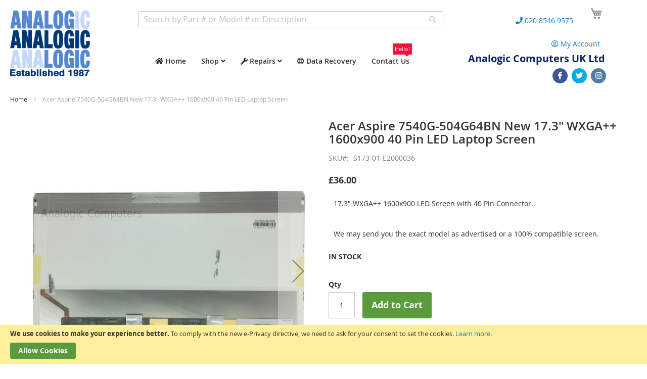

--- FILE ---
content_type: text/html; charset=UTF-8
request_url: https://www.analogic.co.uk/acer-aspire-7540g-504g64bn-new-17-3-wxga-1600x900-40-pin-led-laptop-screen.html
body_size: 22268
content:
<!doctype html>
<html lang="en">
    <head prefix="og: http://ogp.me/ns# fb: http://ogp.me/ns/fb# product: http://ogp.me/ns/product#">
        <script>
    var LOCALE = 'en\u002DGB';
    var BASE_URL = 'https\u003A\u002F\u002Fwww.analogic.co.uk\u002F';
    var require = {
        'baseUrl': 'https\u003A\u002F\u002Fwww.analogic.co.uk\u002Fstatic\u002Fversion1753047347\u002Ffrontend\u002FEnhance\u002Fanalogic\u002Fen_GB'
    };</script>        <meta charset="utf-8"/>
<meta name="title" content="Acer Aspire 7540G-504G64BN New 17.3&quot; WXGA++ 1600x900 40 Pin LED Laptop Screen"/>
<meta name="description" content="We provide fast and efficient delivery for all Acer Aspire 7540G-504G64BN screens to the UK and around Europe through DPD, UPS and Royal Mail. We dispatch on the same day you order for all orders received before 3:00pm. This produ"/>
<meta name="keywords" content="laptop screen, laptop shop, laptop shopping, laptop, laptop keyboard, keyboard laptop, the laptop shop, apple laptop keyboard, apple laptop screen, laptop with keyboard, keyboard on laptop, laptop screens uk, screen on laptop, laptop shop uk, screen to laptop, laptop to screen, laptop and keyboard, laptop keyboard screen, laptop for shopping, apple laptop shop, a laptop keyboard, laptop with screen, laptop screen for, laptop and screen, screen of a laptop, apple laptop shopping, laptop screen and keyboard, apple keyboard laptop, uk laptop keyboard, laptop screen shop, keyboard laptop apple, laptop as screen, shopping of laptop, a laptop screen, laptop keyboards uk, keyboard of apple laptop, laptop shop in, laptop keyboard shop, keyboard and laptop, laptop keyboard apple, laptop as keyboard, keyboard apple laptop, laptop screening, laptop screen on, laptop screen replacement, laptop screen price, lcd screen replacement, laptop, laptop screen, free laptop, laptop company, laptop brand, laptop uk, laptop display, laptop lcd, laptop lcd screen, lcd replacement, laptop warranty, tablet screen replacement, laptop lcd screen price, laptop lcd replacement, laptop screen broken, laptop lcd price, fixing laptop screen, laptop replacement, laptop 19, laptop delivery, laptop screen replacement price, fix broken laptop screen, laptop display replacement, new laptop screen, quality laptop, lifetime of a laptop, shipping laptop, laptop lcd screen replacement, new laptop screen price, laptop screen replacement uk, laptop screens uk, laptop lcd display price, lcd screen parts, broken lcd screen laptop, lcd of laptop, notebook screen replacement, laptop warranty uk, new lcd screen, by laptop, laptop lcd display, laptop display screen price, lcd display screen replacement, lcd display replacement, laptop next day delivery uk, tablet lcd screen replacement, lcd in laptop, replace broken laptop screen, my laptop screen broken, screens uk, laptop lcd broken, fix laptop screen price, laptop screen replacement parts, lcd uk, fix lcd screen laptop, laptop over, replacement screen for, delivery laptop, laptop lcd replacement price, broken display laptop, laptop screen for, laptop screen part, for my laptop, lcd screen laptop replacement, laptop lcd parts, laptop free delivery, laptop has, tablet lcd replacement, new laptop uk, notebook replacement, replace my laptop screen, a laptop screen, 19 screen laptop, laptop screen warranty, replacement tablet screens uk, laptop with lcd screen, over laptop, notebook screens, Laptop Monitor Anti Glare screen for laptop, HP Laptop Screen Replacement, asus screen, hp screen replacement , 15.6 inch laptop screen, laptop 17 inch screen, hp laptop screen, dell laptop screen replacement, lenovo laptop screen replacement, cracked laptop screen, laptop blank screen, hp pavilion screen replacement dell laptop screen, Chromebook Screen, Dell Screen Replacement, asus screen replacement, asus laptop screen replacement, lenovo laptop screen, HP Laptop Screen Price, Dell Laptop Display Price, lenovo laptop display price , dell laptop screen price, hp laptop screen replacement cost, hp display price, dell display price, lenovo display price, acer laptop display price, dell screen price, dell laptop screen replacement cost, display laptop, lenovo laptop screen price, laptop panel, hp laptop display, 15.6&quot; Inch Monitor, Screen HP, acer nitro 5 screen replacement, lenovo laptop screen replacement cost, hp screen price, asus laptop display price, lenovo screen price "/>
<meta name="robots" content="INDEX,FOLLOW"/>
<meta name="viewport" content="width=device-width, initial-scale=1"/>
<meta name="format-detection" content="telephone=no"/>
<title>Acer Aspire 7540G-504G64BN New 17.3&quot; WXGA++ 1600x900 40 Pin LED Laptop Screen</title>
<link  rel="stylesheet" type="text/css"  media="all" href="https://www.analogic.co.uk/static/version1753047347/frontend/Enhance/analogic/en_GB/mage/calendar.css" />
<link  rel="stylesheet" type="text/css"  media="all" href="https://www.analogic.co.uk/static/version1753047347/frontend/Enhance/analogic/en_GB/css/styles-m.css" />
<link  rel="stylesheet" type="text/css"  media="all" href="https://www.analogic.co.uk/static/version1753047347/frontend/Enhance/analogic/en_GB/Magezon_Core/css/styles.css" />
<link  rel="stylesheet" type="text/css"  media="all" href="https://www.analogic.co.uk/static/version1753047347/frontend/Enhance/analogic/en_GB/Magezon_Core/css/owlcarousel/owl.carousel.min.css" />
<link  rel="stylesheet" type="text/css"  media="all" href="https://www.analogic.co.uk/static/version1753047347/frontend/Enhance/analogic/en_GB/Magezon_Core/css/animate.css" />
<link  rel="stylesheet" type="text/css"  media="all" href="https://www.analogic.co.uk/static/version1753047347/frontend/Enhance/analogic/en_GB/Magezon_Core/css/fontawesome5.css" />
<link  rel="stylesheet" type="text/css"  media="all" href="https://www.analogic.co.uk/static/version1753047347/frontend/Enhance/analogic/en_GB/Magezon_Core/css/mgz_font.css" />
<link  rel="stylesheet" type="text/css"  media="all" href="https://www.analogic.co.uk/static/version1753047347/frontend/Enhance/analogic/en_GB/Magezon_Core/css/mgz_bootstrap.css" />
<link  rel="stylesheet" type="text/css"  media="all" href="https://www.analogic.co.uk/static/version1753047347/frontend/Enhance/analogic/en_GB/Magezon_Builder/css/openiconic.min.css" />
<link  rel="stylesheet" type="text/css"  media="all" href="https://www.analogic.co.uk/static/version1753047347/frontend/Enhance/analogic/en_GB/Magezon_Builder/css/styles.css" />
<link  rel="stylesheet" type="text/css"  media="all" href="https://www.analogic.co.uk/static/version1753047347/frontend/Enhance/analogic/en_GB/Magezon_Builder/css/common.css" />
<link  rel="stylesheet" type="text/css"  media="all" href="https://www.analogic.co.uk/static/version1753047347/frontend/Enhance/analogic/en_GB/Magezon_Core/css/magnific.css" />
<link  rel="stylesheet" type="text/css"  media="all" href="https://www.analogic.co.uk/static/version1753047347/frontend/Enhance/analogic/en_GB/Magezon_PageBuilder/css/styles.css" />
<link  rel="stylesheet" type="text/css"  media="all" href="https://www.analogic.co.uk/static/version1753047347/frontend/Enhance/analogic/en_GB/Magezon_PageBuilder/vendor/photoswipe/photoswipe.css" />
<link  rel="stylesheet" type="text/css"  media="all" href="https://www.analogic.co.uk/static/version1753047347/frontend/Enhance/analogic/en_GB/Magezon_PageBuilder/vendor/photoswipe/default-skin/default-skin.css" />
<link  rel="stylesheet" type="text/css"  media="all" href="https://www.analogic.co.uk/static/version1753047347/frontend/Enhance/analogic/en_GB/Magezon_PageBuilder/vendor/blueimp/css/blueimp-gallery.min.css" />
<link  rel="stylesheet" type="text/css"  media="all" href="https://www.analogic.co.uk/static/version1753047347/frontend/Enhance/analogic/en_GB/Magezon_Newsletter/css/styles.css" />
<link  rel="stylesheet" type="text/css"  media="all" href="https://www.analogic.co.uk/static/version1753047347/frontend/Enhance/analogic/en_GB/Magezon_NinjaMenus/css/styles.css" />
<link  rel="stylesheet" type="text/css"  media="all" href="https://www.analogic.co.uk/static/version1753047347/frontend/Enhance/analogic/en_GB/Magezon_HeaderFooterBuilder/css/styles.css" />
<link  rel="stylesheet" type="text/css"  media="all" href="https://www.analogic.co.uk/static/version1753047347/frontend/Enhance/analogic/en_GB/Magezon_PageBuilderIconBox/css/styles.css" />
<link  rel="stylesheet" type="text/css"  media="all" href="https://www.analogic.co.uk/static/version1753047347/frontend/Enhance/analogic/en_GB/Magezon_Core/css/ionslider.css" />
<link  rel="stylesheet" type="text/css"  media="all" href="https://www.analogic.co.uk/static/version1753047347/frontend/Enhance/analogic/en_GB/BlueFormBuilder_Core/css/intlTelInput.min.css" />
<link  rel="stylesheet" type="text/css"  media="all" href="https://www.analogic.co.uk/static/version1753047347/frontend/Enhance/analogic/en_GB/mage/gallery/gallery.css" />
<link  rel="stylesheet" type="text/css"  media="screen and (min-width: 768px)" href="https://www.analogic.co.uk/static/version1753047347/frontend/Enhance/analogic/en_GB/css/styles-l.css" />
<link  rel="stylesheet" type="text/css"  media="print" href="https://www.analogic.co.uk/static/version1753047347/frontend/Enhance/analogic/en_GB/css/print.css" />
<script  type="text/javascript"  src="https://www.analogic.co.uk/static/version1753047347/frontend/Enhance/analogic/en_GB/requirejs/require.js"></script>
<script  type="text/javascript"  src="https://www.analogic.co.uk/static/version1753047347/frontend/Enhance/analogic/en_GB/mage/requirejs/mixins.js"></script>
<script  type="text/javascript"  src="https://www.analogic.co.uk/static/version1753047347/frontend/Enhance/analogic/en_GB/requirejs-config.js"></script>
<script  type="text/javascript"  src="https://www.analogic.co.uk/static/version1753047347/frontend/Enhance/analogic/en_GB/Smile_ElasticsuiteTracker/js/tracking.js"></script>
<link  rel="icon" type="image/x-icon" href="https://www.analogic.co.uk/media/favicon/stores/1/favicon.png" />
<link  rel="shortcut icon" type="image/x-icon" href="https://www.analogic.co.uk/media/favicon/stores/1/favicon.png" />
<link rel="apple-touch-icon" sizes="60x60" href="https://www.analogic.co.uk/media/favicon/apple-icon-60x60.png"/>
        <!-- BEGIN GOOGLE ANALYTICS CODE -->
<script type="text/x-magento-init">
{
    "*": {
        "Magento_GoogleAnalytics/js/google-analytics": {
            "isCookieRestrictionModeEnabled": 1,
            "currentWebsite": 1,
            "cookieName": "user_allowed_save_cookie",
            "ordersTrackingData": [],
            "pageTrackingData": {"optPageUrl":"","isAnonymizedIpActive":false,"accountId":"UA-37641392-1"}        }
    }
}
</script>
<!-- END GOOGLE ANALYTICS CODE -->
    <script type="text/x-magento-init">
        {
            "*": {
                "Magento_PageCache/js/form-key-provider": {
                    "isPaginationCacheEnabled":
                        0                }
            }
        }
    </script>
<script type="text/javascript" src="https://chimpstatic.com/mcjs-connected/js/users/f59b00b80395e085069572ee6/43420c240428ab1e543e18eda.js" defer></script>
<style>
	@media (min-width: 1260px) {
		.magezon-builder .mgz-container {width: 1260px;}
	}
	.catalog-product-view:not(.weltpixel-quickview-catalog-product-view):not(.weltpixel_quickview-catalog_product-view) .box-tocart .action.tocart {
margin-bottom: 5px !important;
}


button.action.primary {
    background-color: #599b3d !important;
    border-color: #599b3d !important;
    color: #FFFFFF !important;
}

#paypal-smart-button
{ 
z-index:1 !important; position: relative !important;
}

 /* Move reCAPTCHA v3 badge to the left */
 
 .grecaptcha-badge {
  width: 70px !important;
  overflow: hidden !important;
  transition: all 0.3s ease !important;
  left: 4px !important;
z-index: 1000px;
}

.grecaptcha-badge:hover {
  width: 256px !important;
}</style>
<script>
try{smileTracker.setConfig({beaconUrl:'https://www.analogic.co.uk/elasticsuite/tracker/hit/image/h.png',telemetryUrl:'https://t.elasticsuite.io/track',telemetryEnabled:'',sessionConfig:{"visit_cookie_name":"STUID","visit_cookie_lifetime":"3600","visitor_cookie_lifetime":"365","visitor_cookie_name":"STVID","domain":"www.analogic.co.uk","path":"\/"},endpointUrl:'https://www.analogic.co.uk/rest/V1/elasticsuite-tracker/hit',});smileTracker.addPageVar('store_id','1');require(['Smile_ElasticsuiteTracker/js/user-consent'],function(userConsent){if(userConsent({"cookieRestrictionEnabled":"1","cookieRestrictionName":"user_allowed_save_cookie"})){smileTracker.sendTag();}});}catch(err){;}
</script>
<meta property="og:type" content="product" />
<meta property="og:title"
      content="Acer&#x20;Aspire&#x20;7540G-504G64BN&#x20;New&#x20;17.3&quot;&#x20;WXGA&#x2B;&#x2B;&#x20;1600x900&#x20;40&#x20;Pin&#x20;LED&#x20;Laptop&#x20;Screen" />
<meta property="og:image"
      content="https://www.analogic.co.uk/media/catalog/product/cache/4475ddc96951299250aa499c4a02d64e/l/t/ltn173kt02_39_2.jpg" />
<meta property="og:description"
      content="17.3&quot;&#x20;WXGA&#x2B;&#x2B;&#x20;1600x900&#x20;LED&#x20;Screen&#x20;with&#x20;40&#x20;Pin&#x20;Connector.&#xA0;We&#x20;may&#x20;send&#x20;you&#x20;the&#x20;exact&#x20;model&#x20;as&#x20;advertised&#x20;or&#x20;a&#x20;100&#x25;&#x20;compatible&#x20;screen." />
<meta property="og:url" content="https://www.analogic.co.uk/acer-aspire-7540g-504g64bn-new-17-3-wxga-1600x900-40-pin-led-laptop-screen.html" />
    <meta property="product:price:amount" content="36.000001"/>
    <meta property="product:price:currency"
      content="GBP"/>
<script>
	var BFB_PRODUCT_ID = 38203</script>    <style>.d1p5eee-s{padding:2px 5px 2px 2px!important;border-color:#c1c1c1 !important}@media (max-width:575px){.d1p5eee-s{padding-top:20px !important;border-color:#ffffff !important}}@media (min-width:768px){.mgz-element.d1p5eee .block-search{width:100% !important}}.fhm2ya6>a{color:#020b44 !important}.rlfia7d>a{color:#020b44 !important}.v7nt7um>a{color:#020b44 !important}.v3qmj98>a{color:#020b44 !important}.lgy744c>a{color:#020b44 !important}.s7oxgjs>a{color:#020b44 !important}.c8aecvi.active>a{background:#082463 !important}.d8axpl1 > .item-submenu{width:150px !important}.a7bmwlf > .item-submenu{width:150px !important}.qdglxdl > .item-submenu{width:150px !important}.n1ktyii > .item-submenu{width:150px !important}.tb2sbur > .item-submenu{width:150px !important}.rg41we7 > .item-submenu{width:150px !important}.g3n2o8o > .item-submenu{width:150px !important}.ub0pmt8 > .item-submenu{width:150px !important}.olrwn33 > .item-submenu{width:350px !important}.olrwn33.active>a{background:#082463 !important}.j0ein2s.active>a{background:#082463 !important}.rtub7n6.active>a{background:#082463 !important}#ninjamenus1.ninjamenus .level0 > a,#ninjamenus1.ninjamenus.ninjamenus-drilldown .level0 > a{background-color:#ffffff}#ninjamenus1.ninjamenus .level0:hover > a,#ninjamenus1.ninjamenus.ninjamenus-drilldown .level0:hover > a{background-color:#082463}#ninjamenus1.ninjamenus .level0 .item-submenu .nav-item > a,#ninjamenus1.ninjamenus-drilldown .nav-item > a{background-color:#ffffff}.ob6lcg9{float:right}.ob6lcg9-s{margin-top:-10px !important}.mch95xu{float:right}.mch95xu-s{text-align:center;padding-right:5px !important;padding-left:5px !important;margin-top:11px !important;margin-right:10px !important;margin-left:5px !important}.mgz-element.mch95xu .hfb-links-item{padding:20}.ihcvl03{float:right}.ihcvl03-s{text-align:center;padding-right:5px !important;padding-left:5px !important;margin-top:11px !important;margin-right:5px !important;margin-left:10px !important}.mgz-element.ihcvl03 .hfb-links-item{padding:20}.pr9xv30{float:right}.pr9xv30-s{text-align:right;margin-top:-10px !important}.nc50cag-s{text-align:right;padding-top:-10px !important;padding-right:-10px !important;margin-top:-15px !important;margin-right:-10px !important}.mgz-element.nc50cag .mgz-socialicons i{border-radius:50px;font-size:15px;width:30px;height:30px;line-height:30px}.msjv09s-s{padding-top:10px !important;background-color:#fff !important}.yfl4djc-s{margin-bottom:15px !important}.bm12aff-s{margin-bottom:15px !important}.mgz-element.bm12aff .ppbd-product-name{font-size:24px;font-weight:600}.b8s2kn8-s{margin-bottom:15px !important}.ukfxw6x-s{margin-bottom:15px !important}.eovj061-s{margin-bottom:15px !important}.h53fx1x-s{margin-bottom:15px !important}.tl3ceye-s{margin-bottom:15px !important}.dyvlv4u>.mgz-element-inner{padding:0;margin:0}.mgz-element.q4f23y4 .action > strong,.mgz-element.q4f23y4 .title{font-size:16px;color:#ffffff;font-weight:600}.mgz-element.q4f23y4 .hfb-links-item{color:#ffffff !important}.mgz-element.q4f23y4 .action:after{color:#ffffff !important}.i7y2mkl-s{margin-bottom:15px !important}.mgz-element.vuryfag .action > strong,.mgz-element.vuryfag .title{font-size:16px;color:#ffffff;font-weight:600}.mgz-element.vuryfag .hfb-links-item{color:#ffffff !important}.mgz-element.vuryfag .action:after{color:#ffffff !important}.mgz-element.v573gb3 .action > strong,.mgz-element.v573gb3 .title{font-size:16px;color:#ffffff;font-weight:600}.mgz-element.v573gb3 .hfb-links-item{color:#ffffff !important}.mgz-element.v573gb3 .action:after{color:#ffffff !important}.mgz-element.vwhdeyq .mgz-socialicons i{border-radius:100px}.mgz-element.mwvv73l .mgz-element-heading-text{font-size:16px;color:#ffffff;font-weight:600}.hy8590v-s{text-align:center;padding-top:20px !important;background-color:#082463 !important}.dfr9kra-s{text-align:center;margin-bottom:15px !important}.mgz-element.dfr9kra .image-content{width:100%;text-align:center}.mgz-element.dfr9kra .image-title{font-size:16px}.xhsku28-s{background-color:#f5f5f5 !important}.p6fwmnd>.mgz-element-inner{padding:7.5px}.wjiu9ja-s{text-align:center}.mgz-element.wjiu9ja .hfb-copyright{color:#878787}.llpcmpo-s{background-color:#ffffff !important}</style></head>
    <body data-container="body"
          data-mage-init='{"loaderAjax": {}, "loader": { "icon": "https://www.analogic.co.uk/static/version1753047347/frontend/Enhance/analogic/en_GB/images/loader-2.gif"}}'
        id="html-body" itemtype="http://schema.org/Product" itemscope="itemscope" class="mgz-productpagebuilder catalog-product-view product-acer-aspire-7540g-504g64bn-new-17-3-wxga-1600x900-40-pin-led-laptop-screen page-layout-1column">
        
<script type="text/x-magento-init">
    {
        "*": {
            "Magento_PageBuilder/js/widget-initializer": {
                "config": {"[data-content-type=\"slider\"][data-appearance=\"default\"]":{"Magento_PageBuilder\/js\/content-type\/slider\/appearance\/default\/widget":false},"[data-content-type=\"map\"]":{"Magento_PageBuilder\/js\/content-type\/map\/appearance\/default\/widget":false},"[data-content-type=\"row\"]":{"Magento_PageBuilder\/js\/content-type\/row\/appearance\/default\/widget":false},"[data-content-type=\"tabs\"]":{"Magento_PageBuilder\/js\/content-type\/tabs\/appearance\/default\/widget":false},"[data-content-type=\"slide\"]":{"Magento_PageBuilder\/js\/content-type\/slide\/appearance\/default\/widget":{"buttonSelector":".pagebuilder-slide-button","showOverlay":"hover","dataRole":"slide"}},"[data-content-type=\"banner\"]":{"Magento_PageBuilder\/js\/content-type\/banner\/appearance\/default\/widget":{"buttonSelector":".pagebuilder-banner-button","showOverlay":"hover","dataRole":"banner"}},"[data-content-type=\"buttons\"]":{"Magento_PageBuilder\/js\/content-type\/buttons\/appearance\/inline\/widget":false},"[data-content-type=\"products\"][data-appearance=\"carousel\"]":{"Magento_PageBuilder\/js\/content-type\/products\/appearance\/carousel\/widget":false}},
                "breakpoints": {"desktop":{"label":"Desktop","stage":true,"default":true,"class":"desktop-switcher","icon":"Magento_PageBuilder::css\/images\/switcher\/switcher-desktop.svg","conditions":{"min-width":"1024px"},"options":{"products":{"default":{"slidesToShow":"5"}}}},"tablet":{"conditions":{"max-width":"1024px","min-width":"768px"},"options":{"products":{"default":{"slidesToShow":"4"},"continuous":{"slidesToShow":"3"}}}},"mobile":{"label":"Mobile","stage":true,"class":"mobile-switcher","icon":"Magento_PageBuilder::css\/images\/switcher\/switcher-mobile.svg","media":"only screen and (max-width: 768px)","conditions":{"max-width":"768px","min-width":"640px"},"options":{"products":{"default":{"slidesToShow":"3"}}}},"mobile-small":{"conditions":{"max-width":"640px"},"options":{"products":{"default":{"slidesToShow":"2"},"continuous":{"slidesToShow":"1"}}}}}            }
        }
    }
</script>

<div class="cookie-status-message" id="cookie-status">
    The store will not work correctly in the case when cookies are disabled.</div>
<script type="text&#x2F;javascript">document.querySelector("#cookie-status").style.display = "none";</script>
<script type="text/x-magento-init">
    {
        "*": {
            "cookieStatus": {}
        }
    }
</script>

<script type="text/x-magento-init">
    {
        "*": {
            "mage/cookies": {
                "expires": null,
                "path": "\u002F",
                "domain": ".www.analogic.co.uk",
                "secure": true,
                "lifetime": "3600"
            }
        }
    }
</script>
    <noscript>
        <div class="message global noscript">
            <div class="content">
                <p>
                    <strong>JavaScript seems to be disabled in your browser.</strong>
                    <span>
                        For the best experience on our site, be sure to turn on Javascript in your browser.                    </span>
                </p>
            </div>
        </div>
    </noscript>
    <div role="alertdialog"
         tabindex="-1"
         class="message global cookie"
         id="notice-cookie-block">
        <div role="document" class="content" tabindex="0">
            <p>
                <strong>We use cookies to make your experience better.</strong>
                <span>To comply with the new e-Privacy directive, we need to ask for your consent to set the cookies.                </span>
                <a href="https://www.analogic.co.uk/privacy-policy-cookie-restriction-mode/">Learn more</a>.            </p>
            <div class="actions">
                <button id="btn-cookie-allow" class="action allow primary">
                    <span>Allow Cookies</span>
                </button>
            </div>
        </div>
    </div>
    <script type="text&#x2F;javascript">var elemnWennyNi = document.querySelector('div#notice-cookie-block');
if (elemnWennyNi) {
elemnWennyNi.style.display = 'none';
}</script>    <script type="text/x-magento-init">
        {
            "#notice-cookie-block": {
                "cookieNotices": {
                    "cookieAllowButtonSelector": "#btn-cookie-allow",
                    "cookieName": "user_allowed_save_cookie",
                    "cookieValue": {"1":1},
                    "cookieLifetime": 31536000,
                    "noCookiesUrl": "https\u003A\u002F\u002Fwww.analogic.co.uk\u002Fcookie\u002Findex\u002FnoCookies\u002F"
                }
            }
        }
    </script>

<script>
    window.cookiesConfig = window.cookiesConfig || {};
    window.cookiesConfig.secure = true;
</script><script>    require.config({
        map: {
            '*': {
                wysiwygAdapter: 'mage/adminhtml/wysiwyg/tiny_mce/tinymceAdapter'
            }
        }
    });</script><script>    require.config({
        paths: {
            googleMaps: 'https\u003A\u002F\u002Fmaps.googleapis.com\u002Fmaps\u002Fapi\u002Fjs\u003Fv\u003D3\u0026key\u003D'
        },
        config: {
            'Magento_PageBuilder/js/utils/map': {
                style: '',
            },
            'Magento_PageBuilder/js/content-type/map/preview': {
                apiKey: '',
                apiKeyErrorMessage: 'You\u0020must\u0020provide\u0020a\u0020valid\u0020\u003Ca\u0020href\u003D\u0027https\u003A\u002F\u002Fwww.analogic.co.uk\u002Fadminhtml\u002Fsystem_config\u002Fedit\u002Fsection\u002Fcms\u002F\u0023cms_pagebuilder\u0027\u0020target\u003D\u0027_blank\u0027\u003EGoogle\u0020Maps\u0020API\u0020key\u003C\u002Fa\u003E\u0020to\u0020use\u0020a\u0020map.'
            },
            'Magento_PageBuilder/js/form/element/map': {
                apiKey: '',
                apiKeyErrorMessage: 'You\u0020must\u0020provide\u0020a\u0020valid\u0020\u003Ca\u0020href\u003D\u0027https\u003A\u002F\u002Fwww.analogic.co.uk\u002Fadminhtml\u002Fsystem_config\u002Fedit\u002Fsection\u002Fcms\u002F\u0023cms_pagebuilder\u0027\u0020target\u003D\u0027_blank\u0027\u003EGoogle\u0020Maps\u0020API\u0020key\u003C\u002Fa\u003E\u0020to\u0020use\u0020a\u0020map.'
            },
        }
    });</script><script>
    require.config({
        shim: {
            'Magento_PageBuilder/js/utils/map': {
                deps: ['googleMaps']
            }
        }
    });</script><div class="page-wrapper"><header class="magezon-builder magezon-builder-preload hfb hfb-header hfb-header2"><div class="msjv09s mgz-element mgz-element-row full_width_row"><div class="mgz-element-inner msjv09s-s"><div data-background-type="image" data-parallax-image-background-position="center top" class="mgz-parallax msjv09s-p"><div class="mgz-parallax-inner"></div></div><div class="inner-content mgz-container"><div class="nhlk06l mgz-element mgz-element-column mgz-col-md-15 mgz-col-xs-10"><div class="mgz-element-inner nhlk06l-s"><div class="b5q4txw mgz-element mgz-child mgz-element-site_logo hfb-logo-hamburger"><div class="mgz-element-inner b5q4txw-s"><span data-action="toggle-nav" class="action nav-toggle"><span>Toggle Nav</span></span> <a class="logo" href="https://www.analogic.co.uk/" aria-label="store logo"><img src="https://www.analogic.co.uk/media/logo/default/newlogo3.png" title="A&#x20;logo&#x20;in&#x20;three&#x20;shades&#x20;of&#x20;blue&#x20;with&#x20;&#x27;Analogic&#x27;&#x20;written&#x20;three&#x20;times.&#x20;Underneath&#x20;in&#x20;dark&#x20;blue&#x20;&#x27;est&#x20;1987&#x27;" alt="A&#x20;logo&#x20;in&#x20;three&#x20;shades&#x20;of&#x20;blue&#x20;with&#x20;&#x27;Analogic&#x27;&#x20;written&#x20;three&#x20;times.&#x20;Underneath&#x20;in&#x20;dark&#x20;blue&#x20;&#x27;est&#x20;1987&#x27;" /></a></div></div></div></div><div class="omfrlth mgz-element mgz-element-column mgz-col-md-6 mgz-col-xs-1"><div class="mgz-element-inner omfrlth-s"><div class="d1p5eee mgz-element mgz-child mgz-element-search_form"><div class="mgz-element-inner d1p5eee-s"><div class="block block-search"><div class="block block-title"><strong>Search</strong> </div><div class="block block-content"><form id="minisearch-form-top-search" class="form minisearch" action="https://www.analogic.co.uk/catalogsearch/result/" method="get" ><div class="field search"><label class="label" for="minisearch-input-top-search" data-role="minisearch-label"><span>Search</span> </label> <div class="control"><input placeholder="Search by Part # or Model # or Description" id="minisearch-input-top-search" type="text" name="q" value="" placeholder="Search entire store here..." class="input-text" maxlength="128" role="combobox" aria-haspopup="false" aria-autocomplete="both" aria-expanded="false" autocomplete="off" data-block="autocomplete-form" data-mage-init="&#x7B;&quot;quickSearch&quot;&#x3A;&#x7B;&quot;formSelector&quot;&#x3A;&quot;&#x23;minisearch-form-top-search&quot;,&quot;url&quot;&#x3A;&quot;https&#x3A;&#x5C;&#x2F;&#x5C;&#x2F;www.analogic.co.uk&#x5C;&#x2F;search&#x5C;&#x2F;ajax&#x5C;&#x2F;suggest&#x5C;&#x2F;&quot;,&quot;destinationSelector&quot;&#x3A;&quot;&#x23;minisearch-autocomplete-top-search&quot;,&quot;templates&quot;&#x3A;&#x7B;&quot;term&quot;&#x3A;&#x7B;&quot;title&quot;&#x3A;&quot;Search&#x20;terms&quot;,&quot;template&quot;&#x3A;&quot;Smile_ElasticsuiteCore&#x5C;&#x2F;autocomplete&#x5C;&#x2F;term&quot;&#x7D;,&quot;product&quot;&#x3A;&#x7B;&quot;title&quot;&#x3A;&quot;Products&quot;,&quot;template&quot;&#x3A;&quot;Smile_ElasticsuiteCatalog&#x5C;&#x2F;autocomplete&#x5C;&#x2F;product&quot;&#x7D;,&quot;category&quot;&#x3A;&#x7B;&quot;title&quot;&#x3A;&quot;Categories&quot;,&quot;template&quot;&#x3A;&quot;Smile_ElasticsuiteCatalog&#x5C;&#x2F;autocomplete&#x5C;&#x2F;category&quot;&#x7D;,&quot;product_attribute&quot;&#x3A;&#x7B;&quot;title&quot;&#x3A;&quot;Attributes&quot;,&quot;template&quot;&#x3A;&quot;Smile_ElasticsuiteCatalog&#x5C;&#x2F;autocomplete&#x5C;&#x2F;product-attribute&quot;,&quot;titleRenderer&quot;&#x3A;&quot;Smile_ElasticsuiteCatalog&#x5C;&#x2F;js&#x5C;&#x2F;autocomplete&#x5C;&#x2F;product-attribute&quot;&#x7D;&#x7D;,&quot;priceFormat&quot;&#x3A;&#x7B;&quot;pattern&quot;&#x3A;&quot;&#x5C;u00a3&#x25;s&quot;,&quot;precision&quot;&#x3A;2,&quot;requiredPrecision&quot;&#x3A;2,&quot;decimalSymbol&quot;&#x3A;&quot;.&quot;,&quot;groupSymbol&quot;&#x3A;&quot;,&quot;,&quot;groupLength&quot;&#x3A;3,&quot;integerRequired&quot;&#x3A;false&#x7D;,&quot;minSearchLength&quot;&#x3A;&quot;2&quot;&#x7D;&#x7D;" /><div id="minisearch-autocomplete-top-search" class="search-autocomplete"></div></div></div><div class="actions"><button type="submit" title="Search" class="action search" ><span>Search</span> </button> </div></form></div></div></div></div><div class="fpmfbml mgz-element mgz-child mgz-element-top_navigation"><div class="mgz-element-inner fpmfbml-s"><div class="sections nav-sections"><div class="section-items nav-sections-items" data-mage-init='{"tabs":{"openedState":"active"}}'><div class="section-item-title nav-sections-item-title" data-role="collapsible"><a class="nav-sections-item-switch" data-toggle="switch" href="#store.menu"> Menu </a> </div><div class="section-item-content nav-sections-item-content" id="store.menu" data-role="content"><nav class="navigation" data-action="navigation"><div class="ninjamenus-hamburger-trigger"><div class="menu-trigger-inner"><span class="trigger-icon"><span class="line"></span> <span class="line"></span> <span class="line"></span> </span> <span class="label">MENU</span> </div></div><div id="ninjamenus1" class="ninjamenus ninjamenus-hamburger-menu ninjamenus-horizontal ninjamenus-mobile-accordion ninjamenus-desktop ninjamenus-top" data-type="horizontal" data-mobile-type="accordion" data-mage-init='{"ninjamenustop": {"id": "ninjamenus1","mobileBreakpoint": 768, "stick": false}}'><div class="magezon-builder magezon-builder-preload"><div class="f0c17a0 mgz-element nav-item level0" data-icon="fas mgz-fa-home"><a href="/" ><i class="item-icon fas mgz-fa-home "></i> <span class="title">Home</span> </a> </div><div class="c8aecvi mgz-element nav-item mega left_edge_parent_item level0" data-caret-hover="fas mgz-fa-angle-down"><a href="#" ><span class="title">Shop</span> <i class="caret fas mgz-fa-angle-down"></i> </a> <div class="item-submenu mgz-element-inner c8aecvi-s"><div class="xuaqmlj mgz-element nav-item"><a href="https://www.analogic.co.uk/shop/apple-products.html" ><span class="title">Apple Products</span> </a> </div><div class="d0mdaw2 mgz-element nav-item"><a href="https://www.analogic.co.uk/shop/refurbished-macs.html" ><span class="title">Refurbished Macs</span> </a> </div><div class="ql379da mgz-element nav-item"><a href="https://www.analogic.co.uk/laptop-screens" ><span class="title">Laptop Screens</span> </a> </div><div class="ow66ipc mgz-element nav-item"><a href="https://www.analogic.co.uk/shop/laptop-keyboards.html" ><span class="title">Laptop Keyboards</span> </a> </div><div class="nh2qvhx mgz-element nav-item"><a href="https://www.analogic.co.uk/shop/ac-adapters.html" ><span class="title">Laptop AC Adapters</span> </a> </div><div class="scew29p mgz-element nav-item mega left_edge_parent_item" data-caret="fas mgz-fa-angle-right" data-caret-hover="fas mgz-fa-angle-double-right"><a href="https://www.analogic.co.uk/shop/amiga.html" ><span class="title">Amiga</span> <i class="caret fas mgz-fa-angle-right"></i> </a> <div class="item-submenu mgz-element-inner scew29p-s"><div class="u5t0xmh mgz-element nav-item mega left_edge_parent_item" data-caret="fas mgz-fa-angle-right" data-caret-hover="fas mgz-fa-angle-double-right"><a href="https://www.analogic.co.uk/shop/amiga/a1200.html" ><span class="title">A1200</span> <i class="caret fas mgz-fa-angle-right"></i> </a> <div class="item-submenu mgz-element-inner u5t0xmh-s"><div class="hyb5ylo mgz-element nav-item"><a href="https://www.analogic.co.uk/shop/amiga/a1200/motherboards.html" ><span class="title">Motherboards</span> </a> </div><div class="ceh9s93 mgz-element nav-item"><a href="https://www.analogic.co.uk/shop/amiga/a1200/power-supplies.html" ><span class="title">Power Supplies</span> </a> </div><div class="kr825wd mgz-element nav-item"><a href="https://www.analogic.co.uk/shop/amiga/a1200/shop-amiga-a1200-cases-and-keyboards-html.html" ><span class="title">Cases and Keyboards</span> </a> </div><div class="l8vqmn3 mgz-element nav-item"><a href="https://www.analogic.co.uk/shop/amiga/a1200/cases-and-keyboards.html" ><span class="title">Chips and ROMs</span> </a> </div><div class="w6syxac mgz-element nav-item"><a href="https://www.analogic.co.uk/shop/amiga/a1200/misc.html" ><span class="title">Misc</span> </a> </div></div></div><div class="gjffl5t mgz-element nav-item mega left_edge_parent_item" data-caret="fas mgz-fa-angle-right" data-caret-hover="fas mgz-fa-angle-double-right"><a href="https://www.analogic.co.uk/shop/amiga/a2000.html" ><span class="title">A2000</span> <i class="caret fas mgz-fa-angle-right"></i> </a> <div class="item-submenu mgz-element-inner gjffl5t-s"><div class="ul1u5lh mgz-element nav-item"><a href="https://www.analogic.co.uk/shop/amiga/a2000/motherboards-cases-and-keyboards.html" ><span class="title">Motherboards</span> </a> </div><div class="c1cbgig mgz-element nav-item"><a href="https://www.analogic.co.uk/shop/amiga/a2000/power-supplies.html" ><span class="title">Power Supplies</span> </a> </div><div class="ldq7r1h mgz-element nav-item"><a href="https://www.analogic.co.uk/shop/amiga/a2000/cases-and-keyboards.html" ><span class="title">Cases and Keyboards</span> </a> </div><div class="cralqur mgz-element nav-item"><a href="https://www.analogic.co.uk/shop/amiga/a2000/chips-and-roms.html" ><span class="title">Chips and ROMs</span> </a> </div><div class="e0xal2v mgz-element nav-item"><a href="https://www.analogic.co.uk/shop/amiga/a2000/misc.html" ><span class="title">Misc</span> </a> </div></div></div><div class="klb9nxf mgz-element nav-item mega left_edge_parent_item" data-caret="fas mgz-fa-angle-right" data-caret-hover="fas mgz-fa-angle-double-right"><a href="https://www.analogic.co.uk/shop/amiga/a3000.html" ><span class="title">A3000</span> <i class="caret fas mgz-fa-angle-right"></i> </a> <div class="item-submenu mgz-element-inner klb9nxf-s"><div class="ypnkobh mgz-element nav-item"><a href="https://www.analogic.co.uk/shop/amiga/a3000/chips-and-roms.html" ><span class="title">Chips and ROMs</span> </a> </div><div class="vaf2tm4 mgz-element nav-item"><a href="https://www.analogic.co.uk/shop/amiga/a3000/misc.html" ><span class="title">Misc</span> </a> </div></div></div><div class="pwbuy7e mgz-element nav-item mega left_edge_parent_item" data-caret="fas mgz-fa-angle-right" data-caret-hover="fas mgz-fa-angle-double-right"><a href="https://www.analogic.co.uk/shop/amiga/a4000.html" ><span class="title">A4000</span> <i class="caret fas mgz-fa-angle-right"></i> </a> <div class="item-submenu mgz-element-inner pwbuy7e-s"><div class="s3ruujv mgz-element nav-item"><a href="https://www.analogic.co.uk/shop/amiga/a4000/motherboards.html" ><span class="title">Motherboards</span> </a> </div><div class="bh0y7ua mgz-element nav-item"><a href="https://www.analogic.co.uk/shop/amiga/a4000/power-supplies.html" ><span class="title">Power Supplies</span> </a> </div><div class="tv2j5u8 mgz-element nav-item"><a href="https://www.analogic.co.uk/shop/amiga/a4000/cases-and-keyboards.html" ><span class="title">Cases and Keyboards</span> </a> </div><div class="javx5w5 mgz-element nav-item"><a href="https://www.analogic.co.uk/shop/amiga/a4000/shop-amiga-a4000-chips-and-roms-html.html" ><span class="title">Chips and ROMs</span> </a> </div><div class="jweuapk mgz-element nav-item"><a href="https://www.analogic.co.uk/shop/amiga/a4000/chips-and-roms.html" ><span class="title">Misc</span> </a> </div></div></div><div class="kvf4jdw mgz-element nav-item mega left_edge_parent_item" data-caret="fas mgz-fa-angle-right" data-caret-hover="fas mgz-fa-angle-double-right"><a href="https://www.analogic.co.uk/shop/amiga/a500.html" ><span class="title">A500</span> <i class="caret fas mgz-fa-angle-right"></i> </a> <div class="item-submenu mgz-element-inner kvf4jdw-s"><div class="r4uwb4r mgz-element nav-item"><a href="https://www.analogic.co.uk/shop/amiga/a500/computers.html" ><span class="title">Computers</span> </a> </div><div class="i1um91s mgz-element nav-item"><a href="https://www.analogic.co.uk/shop/amiga/a500/motherboards.html" ><span class="title">Motherboards</span> </a> </div><div class="de6bktd mgz-element nav-item"><a href="https://www.analogic.co.uk/shop/amiga/a500/power-supplies.html" ><span class="title">Power Supplies</span> </a> </div><div class="tixt6gr mgz-element nav-item"><a href="https://www.analogic.co.uk/shop/amiga/a500/cases-and-keyboards.html" ><span class="title">Cases and Keyboards</span> </a> </div><div class="a33yv2l mgz-element nav-item"><a href="https://www.analogic.co.uk/shop/amiga/a500/chips-and-roms.html" ><span class="title">Chips and ROMs</span> </a> </div><div class="jbfbmju mgz-element nav-item"><a href="https://www.analogic.co.uk/shop/amiga/a500/misc.html" ><span class="title">Misc</span> </a> </div></div></div><div class="s7oxgjs mgz-element nav-item mega left_edge_parent_item" data-caret="fas mgz-fa-angle-right" data-caret-hover="fas mgz-fa-angle-double-right"><a href="https://www.analogic.co.uk/shop/amiga/shop-amiga-a500plus-html.html" ><span class="title">A500+</span> <i class="caret fas mgz-fa-angle-right"></i> </a> <div class="item-submenu mgz-element-inner s7oxgjs-s"><div class="fhm2ya6 mgz-element nav-item"><a href="https://www.analogic.co.uk/shop/amiga/shop-amiga-a500plus-html/motherboards.html" ><span class="title">Motherboards</span> </a> </div><div class="rlfia7d mgz-element nav-item"><a href="https://www.analogic.co.uk/shop/amiga/shop-amiga-a500plus-html/power-supplies.html" ><span class="title">Power Supplies</span> </a> </div><div class="v7nt7um mgz-element nav-item"><a href="https://www.analogic.co.uk/shop/amiga/shop-amiga-a500plus-html/cases-and-keyboards.html" ><span class="title">Cases and Keyboards</span> </a> </div><div class="v3qmj98 mgz-element nav-item"><a href="https://www.analogic.co.uk/shop/amiga/shop-amiga-a500plus-html/chips-and-roms.html" ><span class="title">Chips and ROMs</span> </a> </div><div class="lgy744c mgz-element nav-item"><a href="https://www.analogic.co.uk/shop/amiga/shop-amiga-a500plus-html/misc.html" ><span class="title">Misc</span> </a> </div></div></div><div class="cr8mlqr mgz-element nav-item mega left_edge_parent_item" data-caret="fas mgz-fa-angle-right" data-caret-hover="fas mgz-fa-angle-double-right"><a href="https://www.analogic.co.uk/shop/amiga/a600.html" ><span class="title">A600</span> <i class="caret fas mgz-fa-angle-right"></i> </a> <div class="item-submenu mgz-element-inner cr8mlqr-s"><div class="gmdwxph mgz-element nav-item"><a href="https://www.analogic.co.uk/shop/amiga/a600/computers.html" ><span class="title">Computers</span> </a> </div><div class="j21u3p8 mgz-element nav-item"><a href="https://www.analogic.co.uk/shop/amiga/a600/motherboards.html" ><span class="title">Motherboards</span> </a> </div><div class="g8rev7p mgz-element nav-item"><a href="https://www.analogic.co.uk/shop/amiga/a600/power-supplies.html" ><span class="title">Power Supplies</span> </a> </div><div class="eg7hfja mgz-element nav-item"><a href="https://www.analogic.co.uk/shop/amiga/a600/cases-and-keyboards.html" ><span class="title">Cases and Keyboards</span> </a> </div><div class="hxoaxcu mgz-element nav-item"><a href="https://www.analogic.co.uk/shop/amiga/a600/chips-and-roms.html" ><span class="title">Chips and ROMs</span> </a> </div><div class="w1y3k0f mgz-element nav-item"><a href="https://www.analogic.co.uk/shop/amiga/a600/misc.html" ><span class="title">Misc</span> </a> </div></div></div><div class="i1fst1x mgz-element nav-item mega left_edge_parent_item" data-caret="fas mgz-fa-angle-right" data-caret-hover="fas mgz-fa-angle-double-right"><a href="https://www.analogic.co.uk/shop/amiga/cd32.html" ><span class="title">CD32</span> <i class="caret fas mgz-fa-angle-right"></i> </a> <div class="item-submenu mgz-element-inner i1fst1x-s"><div class="vae7rth mgz-element nav-item"><a href="https://www.analogic.co.uk/shop/amiga/cd32/cd32-console.html" ><span class="title">CD32 Console</span> </a> </div><div class="hdd5fr4 mgz-element nav-item"><a href="https://www.analogic.co.uk/shop/amiga/cd32/motherboards.html" ><span class="title">Motherboards</span> </a> </div><div class="cf21b1h mgz-element nav-item"><a href="https://www.analogic.co.uk/shop/amiga/cd32/power-supply.html" ><span class="title">Power Supplies</span> </a> </div><div class="da53dse mgz-element nav-item"><a href="https://www.analogic.co.uk/shop/amiga/cd32/shop-amiga-cd32-cases-html.html" ><span class="title">Cases</span> </a> </div><div class="s45wf80 mgz-element nav-item"><a href="https://www.analogic.co.uk/shop/amiga/cd32/cases.html" ><span class="title">Chips and ROMs</span> </a> </div><div class="kh18np8 mgz-element nav-item"><a href="https://www.analogic.co.uk/shop/amiga/cd32/misc.html" ><span class="title">Misc</span> </a> </div></div></div></div></div><div class="bmara0s mgz-element nav-item mega left_edge_parent_item" data-caret="fas mgz-fa-angle-right" data-caret-hover="fas mgz-fa-angle-double-right"><a href="https://www.analogic.co.uk/shop/apple-parts.html" ><span class="title">Apple Parts</span> <i class="caret fas mgz-fa-angle-right"></i> </a> <div class="item-submenu mgz-element-inner bmara0s-s"><div class="nubss1m mgz-element nav-item mega left_edge_parent_item" data-caret="fas mgz-fa-angle-right" data-caret-hover="fas mgz-fa-angle-double-right"><a href="https://www.analogic.co.uk/shop/apple-parts/mac-desktop.html" ><span class="title">Mac Desktop</span> <i class="caret fas mgz-fa-angle-right"></i> </a> <div class="item-submenu mgz-element-inner nubss1m-s"><div class="x5tdp1d mgz-element nav-item mega left_edge_parent_item"><a href="https://www.analogic.co.uk/shop/apple-parts/mac-desktop/imac.html" ><span class="title">iMac </span> <i class="caret fas mgz-fa-angle-down"></i> </a> <div class="item-submenu mgz-element-inner x5tdp1d-s"><div class="thx40fb mgz-element nav-item mega left_edge_parent_item"><a href="https://www.analogic.co.uk/shop/apple-parts/mac-desktop/imac/imac-g5.html" ><span class="title">iMac G5</span> <i class="caret fas mgz-fa-angle-down"></i> </a> <div class="item-submenu mgz-element-inner thx40fb-s"><div class="wd6hyjr mgz-element nav-item"><a href="https://www.analogic.co.uk/shop/apple-parts/mac-desktop/imac/imac-g5/imac-g5-17-model-a1058.html" ><span class="title">iMac G5 17" Model A1058</span> </a> </div><div class="xgx37la mgz-element nav-item"><a href="https://www.analogic.co.uk/shop/apple-parts/mac-desktop/imac/imac-g5/imac-g5-20-model-a1076.html" ><span class="title">iMac G5 20" Model A1076 </span> </a> </div></div></div><div class="n8pde02 mgz-element nav-item mega left_edge_parent_item"><a href="https://www.analogic.co.uk/shop/apple-parts/mac-desktop/imac/imac-intel.html" ><span class="title">iMac Intel</span> <i class="caret fas mgz-fa-angle-down"></i> </a> <div class="item-submenu mgz-element-inner n8pde02-s"><div class="xnh5xws mgz-element nav-item mega left_edge_parent_item"><a href="https://www.analogic.co.uk/shop/apple-parts/mac-desktop/imac/imac-intel/imac-intel-27.html" ><span class="title">iMac Intel 27"</span> <i class="caret fas mgz-fa-angle-down"></i> </a> <div class="item-submenu mgz-element-inner xnh5xws-s"><div class="hnpccqk mgz-element nav-item"><a href="https://www.analogic.co.uk/shop/apple-parts/mac-desktop/imac/imac-intel/imac-intel-27/imac-intel-27-emc-2546.html" ><span class="title">iMac Intel 27" EMC 2546</span> </a> </div><div class="jnw6o9e mgz-element nav-item"><a href="https://www.analogic.co.uk/shop/apple-parts/mac-desktop/imac/imac-intel/imac-intel-27/imac-intel-27-retina-5k-display-late-2014-2015.html" ><span class="title">iMac Intel 27" Retina 5K Display (Late 2014 & 2015)</span> </a> </div><div class="ps5rxtv mgz-element nav-item"><a href="https://www.analogic.co.uk/shop/apple-parts/mac-desktop/imac/imac-intel/imac-intel-27/imac-intel-27-emc-2429.html" ><span class="title">iMac Intel 27" EMC 2429</span> </a> </div><div class="rix1hkq mgz-element nav-item"><a href="https://www.analogic.co.uk/shop/apple-parts/mac-desktop/imac/imac-intel/imac-intel-27/imac-intel-27-retina-5k-display-mid-2017.html" ><span class="title">iMac Intel 27" Retina 5K Display (Mid 2017)</span> </a> </div><div class="dckbcl0 mgz-element nav-item"><a href="https://www.analogic.co.uk/shop/apple-parts/mac-desktop/imac/imac-intel/imac-intel-27/imac-intel-27-emc-2309-2374.html" ><span class="title">iMac Intel 27" EMC 2309 & 2374</span> </a> </div><div class="y442dno mgz-element nav-item"><a href="https://www.analogic.co.uk/shop/apple-parts/mac-desktop/imac/imac-intel/imac-intel-27/imac-intel-27-emc-2390.html" ><span class="title">iMac Intel 27" EMC 2390</span> </a> </div></div></div><div class="i4niblj mgz-element nav-item mega left_edge_parent_item"><a href="https://www.analogic.co.uk/shop/apple-parts/mac-desktop/imac/imac-intel/imac-intel-21-5.html" ><span class="title">iMac Intel 21.5"</span> <i class="caret fas mgz-fa-angle-down"></i> </a> <div class="item-submenu mgz-element-inner i4niblj-s"><div class="xmcfgyp mgz-element nav-item"><a href="https://www.analogic.co.uk/shop/apple-parts/mac-desktop/imac/imac-intel/imac-intel-21-5/imac-intel-21-5-emc-2308.html" ><span class="title">iMac Intel 21.5" EMC 2308 </span> </a> </div><div class="uueks7b mgz-element nav-item"><a href="https://www.analogic.co.uk/shop/apple-parts/mac-desktop/imac/imac-intel/imac-intel-21-5/imac-intel-21-5-emc-2389.html" ><span class="title">iMac Intel 21.5" EMC 2389</span> </a> </div></div></div><div class="pbxhmin mgz-element nav-item mega left_edge_parent_item"><a href="https://www.analogic.co.uk/shop/apple-parts/mac-desktop/imac/imac-intel/imac-intel-20.html" ><span class="title">iMac Intel 20"</span> <i class="caret fas mgz-fa-angle-down"></i> </a> <div class="item-submenu mgz-element-inner pbxhmin-s"><div class="ddg98gx mgz-element nav-item"><a href="https://www.analogic.co.uk/shop/apple-parts/mac-desktop/imac/imac-intel/imac-intel-20/imac-intel-20-emc-2133-and-2210.html" ><span class="title">iMac Intel 20" EMC 2133 and 2210 </span> </a> </div><div class="e9nkhuv mgz-element nav-item"><a href="https://www.analogic.co.uk/shop/apple-parts/mac-desktop/imac/imac-intel/imac-intel-20/imac-intel-20-emc-2105-and-2118.html" ><span class="title">iMac Intel 20" EMC 2105 and 2118</span> </a> </div></div></div><div class="immmlq9 mgz-element nav-item"><a href="https://www.analogic.co.uk/shop/apple-parts/mac-desktop/imac/imac-intel/imac-intel-17.html" ><span class="title">iMac Intel 17"</span> </a> </div><div class="nx53gi0 mgz-element nav-item mega left_edge_parent_item"><a href="https://www.analogic.co.uk/shop/apple-parts/mac-desktop/imac/imac-intel/imac-intel-24.html" ><span class="title">iMac Intel 24"</span> <i class="caret fas mgz-fa-angle-down"></i> </a> <div class="item-submenu mgz-element-inner nx53gi0-s"><div class="als5cnd mgz-element nav-item"><a href="https://www.analogic.co.uk/shop/apple-parts/mac-desktop/imac/imac-intel/imac-intel-24/imac-intel-24-emc-2134-and-2211.html" ><span class="title">iMac Intel 24" EMC 2134 and 2211 </span> </a> </div><div class="kjo3avx mgz-element nav-item"><a href="https://www.analogic.co.uk/shop/apple-parts/mac-desktop/imac/imac-intel/imac-intel-24/imac-intel-24-emc-2267.html" ><span class="title">iMac Intel 24" EMC 2267</span> </a> </div><div class="xjn75w6 mgz-element nav-item"><a href="https://www.analogic.co.uk/shop/apple-parts/mac-desktop/imac/imac-intel/imac-intel-24/imac-intel-24-emc-2111.html" ><span class="title">iMac Intel 24" EMC 2111</span> </a> </div></div></div></div></div><div class="he3pc1d mgz-element nav-item mega left_edge_parent_item"><a href="https://www.analogic.co.uk/shop/apple-parts/mac-desktop/imac/imac-g3.html" ><span class="title">iMac G3</span> <i class="caret fas mgz-fa-angle-down"></i> </a> <div class="item-submenu mgz-element-inner he3pc1d-s"><div class="h15quf6 mgz-element nav-item"><a href="https://www.analogic.co.uk/shop/apple-parts/mac-desktop/imac/imac-g3/imac-g3-model-m5521.html" ><span class="title">iMac G3 Model M5521</span> </a> </div></div></div><div class="itb24dl mgz-element nav-item mega left_edge_parent_item"><a href="https://www.analogic.co.uk/shop/apple-parts/mac-desktop/imac/imac-g4.html" ><span class="title">iMac G4</span> <i class="caret fas mgz-fa-angle-down"></i> </a> <div class="item-submenu mgz-element-inner itb24dl-s"><div class="x67isyf mgz-element nav-item"><a href="https://www.analogic.co.uk/shop/apple-parts/mac-desktop/imac/imac-g4/imac-g4-17-model-m9168lla.html" ><span class="title">iMac G4 17" Model M9168LLA </span> </a> </div><div class="yaqayco mgz-element nav-item"><a href="https://www.analogic.co.uk/shop/apple-parts/mac-desktop/imac/imac-g4/imac-g4-17-800-mhz-emc-1936.html" ><span class="title">iMac G4 17 800 MHz EMC 1936 </span> </a> </div><div class="so9wxgh mgz-element nav-item"><a href="https://www.analogic.co.uk/shop/apple-parts/mac-desktop/imac/imac-g4/imac-g4-15-700-mhz-emc-1873.html" ><span class="title">iMac G4 15" 700 MHz EMC 1873 </span> </a> </div></div></div></div></div><div class="j0v5e78 mgz-element nav-item mega left_edge_parent_item"><a href="https://www.analogic.co.uk/shop/apple-parts/mac-desktop/power-mac.html" ><span class="title">Power Mac</span> <i class="caret fas mgz-fa-angle-down"></i> </a> <div class="item-submenu mgz-element-inner j0v5e78-s"><div class="e9qkolj mgz-element nav-item"><a href="https://www.analogic.co.uk/shop/apple-parts/mac-desktop/power-mac/power-mac-g4-quicksilver.html" ><span class="title">Power Mac G4 Quicksilver</span> </a> </div><div class="ijlrfb5 mgz-element nav-item"><a href="https://www.analogic.co.uk/shop/apple-parts/mac-desktop/power-mac/power-mac-g5.html" ><span class="title">Power Mac G5</span> </a> </div><div class="n0kd3f0 mgz-element nav-item"><a href="https://www.analogic.co.uk/shop/apple-parts/mac-desktop/power-mac/power-mac-g4-mdd.html" ><span class="title">Power Mac G4 MDD</span> </a> </div><div class="obmk3i5 mgz-element nav-item"><a href="https://www.analogic.co.uk/shop/apple-parts/mac-desktop/power-mac/power-mac-g4-m5183.html" ><span class="title">Power Mac G4 M5183</span> </a> </div></div></div><div class="k5qhr5t mgz-element nav-item mega left_edge_parent_item"><a href="https://www.analogic.co.uk/shop/apple-parts/mac-desktop/mac-pro.html" ><span class="title">Mac Pro</span> <i class="caret fas mgz-fa-angle-down"></i> </a> <div class="item-submenu mgz-element-inner k5qhr5t-s"><div class="ujbnual mgz-element nav-item"><a href="https://www.analogic.co.uk/shop/apple-parts/mac-desktop/mac-pro/mac-pro-2009-2012.html" ><span class="title">Mac Pro 2009-2012</span> </a> </div><div class="dpa99gk mgz-element nav-item"><a href="https://www.analogic.co.uk/shop/apple-parts/mac-desktop/mac-pro/mac-pro-late-2013.html" ><span class="title">Mac Pro Late 2013</span> </a> </div><div class="f07t7fb mgz-element nav-item"><a href="https://www.analogic.co.uk/shop/apple-parts/mac-desktop/mac-pro/mac-pro-2006-2008-first-generation.html" ><span class="title">Mac Pro 2006-2008 (First Generation)</span> </a> </div></div></div><div class="bdcio98 mgz-element nav-item mega left_edge_parent_item"><a href="https://www.analogic.co.uk/shop/apple-parts/mac-desktop/mac-mini.html" ><span class="title">Mac mini</span> <i class="caret fas mgz-fa-angle-down"></i> </a> <div class="item-submenu mgz-element-inner bdcio98-s"><div class="unssb5s mgz-element nav-item mega left_edge_parent_item"><a href="https://www.analogic.co.uk/shop/apple-parts/mac-desktop/mac-mini/mac-mini-unibody.html" ><span class="title">Mac mini Unibody</span> <i class="caret fas mgz-fa-angle-down"></i> </a> <div class="item-submenu mgz-element-inner unssb5s-s"><div class="gskebo0 mgz-element nav-item"><a href="https://www.analogic.co.uk/shop/apple-parts/mac-desktop/mac-mini/mac-mini-unibody/mac-mini-mid-2011.html" ><span class="title">Mac mini Mid 2011</span> </a> </div></div></div><div class="c2719n0 mgz-element nav-item"><a href="https://www.analogic.co.uk/shop/apple-parts/mac-desktop/mac-mini/mac-mini-model-a1176.html" ><span class="title">Mac mini Model A1176</span> </a> </div><div class="swwll48 mgz-element nav-item"><a href="https://www.analogic.co.uk/shop/apple-parts/mac-desktop/mac-mini/mac-mini-model-a1283.html" ><span class="title">Mac mini Model A1283</span> </a> </div></div></div></div></div><div class="a8lkgx0 mgz-element nav-item mega left_edge_parent_item" data-caret="fas mgz-fa-angle-right" data-caret-hover="fas mgz-fa-angle-double-right"><a href="https://www.analogic.co.uk/shop/apple-parts/mac-laptop.html" ><span class="title">Mac Laptop</span> <i class="caret fas mgz-fa-angle-right"></i> </a> <div class="item-submenu mgz-element-inner a8lkgx0-s"><div class="iwhfo1w mgz-element nav-item mega left_edge_parent_item"><a href="https://www.analogic.co.uk/shop/apple-parts/mac-laptop/macbook-air.html" ><span class="title">MacBook Air</span> <i class="caret fas mgz-fa-angle-down"></i> </a> <div class="item-submenu mgz-element-inner iwhfo1w-s"><div class="n6tfhta mgz-element nav-item mega left_edge_parent_item"><a href="https://www.analogic.co.uk/shop/apple-parts/mac-laptop/macbook-air/macbook-air-13.html" ><span class="title">MacBook Air 13"</span> <i class="caret fas mgz-fa-angle-down"></i> </a> <div class="item-submenu mgz-element-inner n6tfhta-s"><div class="o4dy3o1 mgz-element nav-item"><a href="https://www.analogic.co.uk/shop/apple-parts/mac-laptop/macbook-air/macbook-air-13/macbook-air-13-mid-2011.html" ><span class="title">MacBook Air 13" Mid 2011</span> </a> </div><div class="bsoibq4 mgz-element nav-item"><a href="https://www.analogic.co.uk/shop/apple-parts/mac-laptop/macbook-air/macbook-air-13/macbook-air-13-mid-2012.html" ><span class="title">MacBook Air 13" Mid 2012</span> </a> </div><div class="cuantmn mgz-element nav-item"><a href="https://www.analogic.co.uk/shop/apple-parts/mac-laptop/macbook-air/macbook-air-13/macbook-air-13-mid-2013.html" ><span class="title">MacBook Air 13" Mid 2013</span> </a> </div><div class="jpva1rk mgz-element nav-item"><a href="https://www.analogic.co.uk/shop/apple-parts/mac-laptop/macbook-air/macbook-air-13/macbook-air-13-early-2014.html" ><span class="title">MacBook Air 13" Early 2014</span> </a> </div><div class="xfjq0r8 mgz-element nav-item"><a href="https://www.analogic.co.uk/shop/apple-parts/mac-laptop/macbook-air/macbook-air-13/macbook-air-13-late-2010.html" ><span class="title">MacBook Air 13" Late 2010</span> </a> </div><div class="bl4dikm mgz-element nav-item"><a href="https://www.analogic.co.uk/shop/apple-parts/mac-laptop/macbook-air/macbook-air-13/macbook-air-13-early-2015.html" ><span class="title">MacBook Air 13" Early 2015</span> </a> </div><div class="kucrgts mgz-element nav-item"><a href="https://www.analogic.co.uk/shop/apple-parts/mac-laptop/macbook-air/macbook-air-13/macbook-air-13-early-2017.html" ><span class="title">MacBook Air 13" Early 2017</span> </a> </div><div class="l43cwoo mgz-element nav-item"><a href="https://www.analogic.co.uk/shop/apple-parts/mac-laptop/macbook-air/macbook-air-13/macbook-air-models-a1237-and-a1304.html" ><span class="title">MacBook Air Models A1237 and A1304</span> </a> </div></div></div><div class="gwwut99 mgz-element nav-item mega left_edge_parent_item"><a href="https://www.analogic.co.uk/shop/apple-parts/mac-laptop/macbook-air/macbook-air-11.html" ><span class="title">MacBook Air 11"</span> <i class="caret fas mgz-fa-angle-down"></i> </a> <div class="item-submenu mgz-element-inner gwwut99-s"><div class="bwx0jvl mgz-element nav-item"><a href="https://www.analogic.co.uk/shop/apple-parts/mac-laptop/macbook-air/macbook-air-11/macbook-air-11-early-2014.html" ><span class="title">MacBook Air 11" Early 2014</span> </a> </div><div class="jkcx6yx mgz-element nav-item"><a href="https://www.analogic.co.uk/shop/apple-parts/mac-laptop/macbook-air/macbook-air-11/macbook-air-11-early-2015.html" ><span class="title">MacBook Air 11" Early 2015</span> </a> </div><div class="arls5bq mgz-element nav-item"><a href="https://www.analogic.co.uk/shop/apple-parts/mac-laptop/macbook-air/macbook-air-11/macbook-air-11-mid-2012.html" ><span class="title">MacBook Air 11" Mid 2012</span> </a> </div><div class="l098wn6 mgz-element nav-item"><a href="https://www.analogic.co.uk/shop/apple-parts/mac-laptop/macbook-air/macbook-air-11/macbook-air-11-mid-2013.html" ><span class="title">MacBook Air 11" Mid 2013</span> </a> </div><div class="re3a9kp mgz-element nav-item"><a href="https://www.analogic.co.uk/shop/apple-parts/mac-laptop/macbook-air/macbook-air-11/macbook-air-11-mid-2011.html" ><span class="title">MacBook Air 11" Mid 2011 </span> </a> </div></div></div></div></div><div class="rw43apt mgz-element nav-item mega left_edge_parent_item"><a href="https://www.analogic.co.uk/shop/apple-parts/mac-laptop/macbook.html" ><span class="title">MacBook</span> <i class="caret fas mgz-fa-angle-down"></i> </a> <div class="item-submenu mgz-element-inner rw43apt-s"><div class="u0ytfjo mgz-element nav-item"><a href="https://www.analogic.co.uk/shop/apple-parts/mac-laptop/macbook/macbook-core-2-duo.html" ><span class="title">MacBook Core 2 Duo</span> </a> </div><div class="q6ceg5y mgz-element nav-item"><a href="https://www.analogic.co.uk/shop/apple-parts/mac-laptop/macbook/macbook-unibody-a1342.html" ><span class="title">MacBook Unibody A1342</span> </a> </div><div class="dxldgs9 mgz-element nav-item"><a href="https://www.analogic.co.uk/shop/apple-parts/mac-laptop/macbook/macbook-unibody-a1278.html" ><span class="title">MacBook Unibody A1278</span> </a> </div><div class="gvp54oh mgz-element nav-item"><a href="https://www.analogic.co.uk/shop/apple-parts/mac-laptop/macbook/retina-macbook-2016.html" ><span class="title">Retina MacBook 2016</span> </a> </div><div class="nl54wps mgz-element nav-item"><a href="https://www.analogic.co.uk/shop/apple-parts/mac-laptop/macbook/retina-macbook-2015.html" ><span class="title">Retina MacBook 2015</span> </a> </div></div></div><div class="gmra56d mgz-element nav-item mega left_edge_parent_item"><a href="https://www.analogic.co.uk/shop/apple-parts/mac-laptop/powerbook.html" ><span class="title">PowerBook</span> <i class="caret fas mgz-fa-angle-down"></i> </a> <div class="item-submenu mgz-element-inner gmra56d-s"><div class="iekpesj mgz-element nav-item mega left_edge_parent_item"><a href="https://www.analogic.co.uk/shop/apple-parts/mac-laptop/powerbook/powerbook-g4-aluminum-series.html" ><span class="title">PowerBook G4 Aluminum Series </span> <i class="caret fas mgz-fa-angle-down"></i> </a> <div class="item-submenu mgz-element-inner iekpesj-s"><div class="hy7rjst mgz-element nav-item mega left_edge_parent_item"><a href="https://www.analogic.co.uk/shop/apple-parts/mac-laptop/powerbook/powerbook-g4-aluminum-series/powerbook-g4-aluminum-15.html" ><span class="title">PowerBook G4 Aluminum 15" </span> <i class="caret fas mgz-fa-angle-down"></i> </a> <div class="item-submenu mgz-element-inner hy7rjst-s"><div class="sdf6ty4 mgz-element nav-item"><a href="https://www.analogic.co.uk/shop/apple-parts/mac-laptop/powerbook/powerbook-g4-aluminum-series/powerbook-g4-aluminum-15/powerbook-g4-aluminum-15-1-67-ghz.html" ><span class="title">PowerBook G4 Aluminum 15" 1.67 GHz</span> </a> </div><div class="gktgsdm mgz-element nav-item"><a href="https://www.analogic.co.uk/shop/apple-parts/mac-laptop/powerbook/powerbook-g4-aluminum-series/powerbook-g4-aluminum-15/powerbook-g4-aluminum-15-1-1-5-ghz.html" ><span class="title">PowerBook G4 Aluminum 15" 1-1.5 GHz</span> </a> </div><div class="kwxhrn3 mgz-element nav-item"><a href="https://www.analogic.co.uk/shop/apple-parts/mac-laptop/powerbook/powerbook-g4-aluminum-series/powerbook-g4-aluminum-15/powerbook-g4-aluminum-15-1-5-1-67-ghz.html" ><span class="title">PowerBook G4 Aluminum 15" 1.5-1.67 GHz</span> </a> </div></div></div><div class="c0w50hh mgz-element nav-item mega left_edge_parent_item"><a href="https://www.analogic.co.uk/shop/apple-parts/mac-laptop/powerbook/powerbook-g4-aluminum-series/powerbook-g4-aluminum-17.html" ><span class="title">PowerBook G4 Aluminum 17" </span> <i class="caret fas mgz-fa-angle-down"></i> </a> <div class="item-submenu mgz-element-inner c0w50hh-s"><div class="mnae35v mgz-element nav-item"><a href="https://www.analogic.co.uk/shop/apple-parts/mac-laptop/powerbook/powerbook-g4-aluminum-series/powerbook-g4-aluminum-17/powerbook-g4-aluminum-17-1-67-ghz-high-res.html" ><span class="title">PowerBook G4 Aluminum 17" 1.67 GHz (High-Res)</span> </a> </div><div class="lpg603p mgz-element nav-item"><a href="https://www.analogic.co.uk/shop/apple-parts/mac-laptop/powerbook/powerbook-g4-aluminum-series/powerbook-g4-aluminum-17/powerbook-g4-aluminum-17-1-1-67-ghz.html" ><span class="title">PowerBook G4 Aluminum 17" 1-1.67 GHz</span> </a> </div></div></div></div></div></div></div><div class="wteyo81 mgz-element nav-item mega left_edge_parent_item"><a href="https://www.analogic.co.uk/shop/apple-parts/mac-laptop/ibook.html" ><span class="title">iBook</span> <i class="caret fas mgz-fa-angle-down"></i> </a> <div class="item-submenu mgz-element-inner wteyo81-s"><div class="a4wncx6 mgz-element nav-item mega left_edge_parent_item"><a href="https://www.analogic.co.uk/shop/apple-parts/mac-laptop/ibook/ibook-g4.html" ><span class="title">iBook G4</span> <i class="caret fas mgz-fa-angle-down"></i> </a> <div class="item-submenu mgz-element-inner a4wncx6-s"><div class="kg8jr64 mgz-element nav-item"><a href="https://www.analogic.co.uk/shop/apple-parts/mac-laptop/ibook/ibook-g4/ibook-g4-12-1-33-ghz.html" ><span class="title">iBook G4 12" 1.33 GHz</span> </a> </div><div class="hn08peu mgz-element nav-item"><a href="https://www.analogic.co.uk/shop/apple-parts/mac-laptop/ibook/ibook-g4/ibook-g4-12-800-mhz-1-2-ghz.html" ><span class="title">iBook G4 12" 800 MHz-1.2 GHz </span> </a> </div><div class="qwfvybe mgz-element nav-item"><a href="https://www.analogic.co.uk/shop/apple-parts/mac-laptop/ibook/ibook-g4/ibook-g4-14-933-mhz-1-33-ghz.html" ><span class="title">iBook G4 14" 933 MHz-1.33 GHz </span> </a> </div></div></div><div class="hgdccbf mgz-element nav-item mega left_edge_parent_item"><a href="https://www.analogic.co.uk/shop/apple-parts/mac-laptop/ibook/ibook-g3.html" ><span class="title">iBook G3</span> <i class="caret fas mgz-fa-angle-down"></i> </a> <div class="item-submenu mgz-element-inner hgdccbf-s"><div class="rwyhn9g mgz-element nav-item"><a href="https://www.analogic.co.uk/shop/apple-parts/mac-laptop/ibook/ibook-g3/ibook-g3-14.html" ><span class="title">iBook G3 14"</span> </a> </div></div></div></div></div></div></div></div></div><div class="qo94fsj mgz-element nav-item mega left_edge_parent_item"><a href="https://www.analogic.co.uk/shop/miscellaneous.html" ><span class="title">Miscellaneous Parts</span> <i class="caret fas mgz-fa-angle-down"></i> </a> <div class="item-submenu mgz-element-inner qo94fsj-s"><div class="la7glr4 mgz-element nav-item"><a href="https://www.analogic.co.uk/shop/miscellaneous/audio-boards.html" ><span class="title">Audio Boards</span> </a> </div><div class="i4vep0k mgz-element nav-item"><a href="https://www.analogic.co.uk/shop/miscellaneous/dell-parts.html" ><span class="title">Dell Parts</span> </a> </div><div class="l1t7nqm mgz-element nav-item"><a href="https://www.analogic.co.uk/shop/miscellaneous/bottom-cases.html" ><span class="title">Bottom Cases</span> </a> </div><div class="tyad17r mgz-element nav-item"><a href="https://www.analogic.co.uk/shop/miscellaneous/graphic-cards.html" ><span class="title">Graphic Cards</span> </a> </div><div class="xchg6u5 mgz-element nav-item"><a href="https://www.analogic.co.uk/shop/miscellaneous/hard-drives.html" ><span class="title">Hard Drives</span> </a> </div><div class="tyeo8rr mgz-element nav-item"><a href="https://www.analogic.co.uk/shop/miscellaneous/heatsinks-fans.html" ><span class="title">Heatsinks & Fans</span> </a> </div><div class="e4j34lv mgz-element nav-item"><a href="https://www.analogic.co.uk/shop/miscellaneous/hinges.html" ><span class="title">Hinges</span> </a> </div><div class="qhrv82s mgz-element nav-item"><a href="https://www.analogic.co.uk/shop/miscellaneous/lcd-bezels.html" ><span class="title">LCD Bezels</span> </a> </div><div class="dfo9lko mgz-element nav-item"><a href="https://www.analogic.co.uk/shop/miscellaneous/lcd-covers.html" ><span class="title">LCD Covers</span> </a> </div><div class="ckj9kr2 mgz-element nav-item"><a href="https://www.analogic.co.uk/shop/miscellaneous/miscellaneous-toshiba-parts.html" ><span class="title">Toshiba Parts</span> </a> </div><div class="b17yp7r mgz-element nav-item"><a href="https://www.analogic.co.uk/shop/miscellaneous/motherboards.html" ><span class="title">Motherboards</span> </a> </div><div class="v5yk14l mgz-element nav-item"><a href="https://www.analogic.co.uk/shop/miscellaneous/ram.html" ><span class="title">Memory</span> </a> </div><div class="c2cwkck mgz-element nav-item"><a href="https://www.analogic.co.uk/shop/miscellaneous/speakers.html" ><span class="title">Speakers</span> </a> </div><div class="usbuxpj mgz-element nav-item"><a href="https://www.analogic.co.uk/shop/miscellaneous/top-cases.html" ><span class="title">Top Cases</span> </a> </div><div class="noco9sh mgz-element nav-item"><a href="https://www.analogic.co.uk/shop/miscellaneous/touchpads.html" ><span class="title">Touchpads</span> </a> </div><div class="assm0h1 mgz-element nav-item"><a href="https://www.analogic.co.uk/shop/miscellaneous/cpu-s.html" ><span class="title">CPU</span> </a> </div><div class="aycwwyw mgz-element nav-item"><a href="#" ><span class="title">Floppy Drives</span> </a> </div><div class="hb43489 mgz-element nav-item"><a href="https://www.analogic.co.uk/shop/miscellaneous/zip-drives.html" ><span class="title">Zip Drives</span> </a> </div><div class="fd3hghe mgz-element nav-item"><a href="https://www.analogic.co.uk/shop/miscellaneous/optical-drives.html" ><span class="title">Optical Drives</span> </a> </div></div></div></div></div><div class="olrwn33 mgz-element nav-item mega left_edge_parent_item level0" data-icon="fas mgz-fa-wrench"><a href="#" ><i class="item-icon fas mgz-fa-wrench "></i> <span class="title">Repairs</span> <i class="caret fas mgz-fa-angle-down"></i> </a> <div class="item-submenu mgz-element-inner olrwn33-s"><div class="d8axpl1 mgz-element nav-item" data-icon="fab mgz-fa-apple"><a href="https://www.analogic.co.uk/apple-in-out-of-warranty-repairs" ><i class="item-icon fab mgz-fa-apple "></i> <span class="title">Apple Laptop and Desktop Repairs</span> </a> </div><div class="a7bmwlf mgz-element nav-item" data-icon="fas mgz-fa-laptop"><a href="https://www.analogic.co.uk/pc-laptop-and-desktop-repairs" ><i class="item-icon fas mgz-fa-laptop "></i> <span class="title">PC Laptop and Desktop Repairs</span> </a> </div><div class="qdglxdl mgz-element nav-item" data-icon="far mgz-fa-arrow-alt-circle-up"><a href="https://www.analogic.co.uk/upgrades" ><i class="item-icon far mgz-fa-arrow-alt-circle-up "></i> <span class="title">Upgrades</span> </a> </div><div class="n1ktyii mgz-element nav-item" data-icon="fas mgz-fa-plane"><a href="https://www.analogic.co.uk/express-repairs" ><i class="item-icon fas mgz-fa-plane "></i> <span class="title">Express Repairs</span> </a> </div><div class="tb2sbur mgz-element nav-item" data-icon="fas mgz-fa-bug"><a href="https://www.analogic.co.uk/malware-virus-removal" ><i class="item-icon fas mgz-fa-bug "></i> <span class="title">Malware & Virus Removal</span> </a> </div><div class="rg41we7 mgz-element nav-item" data-icon="fas mgz-fa-ambulance"><a href="https://www.analogic.co.uk/accidental-damage" ><i class="item-icon fas mgz-fa-ambulance "></i> <span class="title">Accidental Damage</span> </a> </div><div class="g3n2o8o mgz-element nav-item" data-icon="fas mgz-fa-book"><a href="https://www.analogic.co.uk/setup-installation" ><i class="item-icon fas mgz-fa-book "></i> <span class="title">Setup & Installation</span> </a> </div><div class="ub0pmt8 mgz-element nav-item" data-icon="fab mgz-fa-connectdevelop"><a href="https://www.analogic.co.uk/networking-installation-support-service" ><i class="item-icon fab mgz-fa-connectdevelop "></i> <span class="title">Networking Setup, Support & Service</span> </a> </div><div class="hyo9lwo mgz-element nav-item" data-icon="fas mgz-fa-mobile-alt"><a href="https://www.analogic.co.uk/iphone-repair" ><i class="item-icon fas mgz-fa-mobile-alt "></i> <span class="title">iPhone Repairs</span> </a> </div><div class="k8ooxes mgz-element nav-item" data-icon="fas mgz-fa-tablet"><a href="https://www.analogic.co.uk/ipad-repair" ><i class="item-icon fas mgz-fa-tablet "></i> <span class="title">iPad Repairs</span> </a> </div><div class="cfqulis mgz-element nav-item" data-icon="fab mgz-fa-playstation"><a href="https://www.analogic.co.uk/ps4-repair" ><i class="item-icon fab mgz-fa-playstation "></i> <span class="title">PlayStation 4 Repairs</span> </a> </div></div></div><div class="j0ein2s mgz-element nav-item level0" data-icon="far mgz-fa-life-ring"><a href="https://www.analogic.co.uk/data-recovery-backup-solutions" ><i class="item-icon far mgz-fa-life-ring "></i> <span class="title">Data Recovery</span> </a> </div><div class="rtub7n6 mgz-element nav-item label-top_right level0"><a href="https://www.analogic.co.uk/contact-us" ><span class="title">Contact Us</span> <span class="label">Hello!</span> </a> </div></div></div></nav></div><div class="section-item-title nav-sections-item-title" data-role="collapsible"><a class="nav-sections-item-switch" data-toggle="switch" href="#store.links"> Account </a> </div><div class="section-item-content nav-sections-item-content" id="store.links" data-role="content"><!-- Account links --></div></div></div></div></div></div></div><div class="dpa6b71 mgz-element mgz-element-column mgz-col-md-3 mgz-col-xs-1"><div class="mgz-element-inner dpa6b71-s"><div class="ob6lcg9 mgz-element mgz-child mgz-element-minicart"><div class="mgz-element-inner ob6lcg9-s"><div data-block="minicart" class="minicart-wrapper"><a class="action showcart" href="https://www.analogic.co.uk/checkout/cart/" data-bind="scope: 'minicart_content'"><span class="text">My Cart</span> <span class="counter qty empty" data-bind="css: { empty: !!getCartParam('summary_count') == false && !isLoading() }, blockLoader: isLoading"><span class="counter-number"><!-- ko if: getCartParam('summary_count') --><!-- ko text: getCartParam('summary_count').toLocaleString(window.LOCALE) --><!-- /ko --><!-- /ko --></span> <span class="counter-label"><!-- ko if: getCartParam('summary_count') --><!-- ko text: getCartParam('summary_count').toLocaleString(window.LOCALE) --><!-- /ko --><!-- ko i18n: 'items' --><!-- /ko --><!-- /ko --></span> </span> </a> <div class="block block-minicart" data-role="dropdownDialog" data-mage-init='{"dropdownDialog":{ "appendTo":"[data-block=minicart]", "triggerTarget":".showcart", "timeout": "2000", "closeOnMouseLeave": false, "closeOnEscape": true, "triggerClass":"active", "parentClass":"active", "buttons":[]}}'><div id="minicart-content-wrapper" data-bind="scope: 'minicart_content'"><!-- ko template: getTemplate() --><!-- /ko --></div></div><script>window.checkout = {"shoppingCartUrl":"https:\/\/www.analogic.co.uk\/checkout\/cart\/","checkoutUrl":"https:\/\/www.analogic.co.uk\/checkout\/","updateItemQtyUrl":"https:\/\/www.analogic.co.uk\/checkout\/sidebar\/updateItemQty\/","removeItemUrl":"https:\/\/www.analogic.co.uk\/checkout\/sidebar\/removeItem\/","imageTemplate":"Magento_Catalog\/product\/image_with_borders","baseUrl":"https:\/\/www.analogic.co.uk\/","minicartMaxItemsVisible":5,"websiteId":"1","maxItemsToDisplay":10,"storeId":"1","storeGroupId":"1","customerLoginUrl":"https:\/\/www.analogic.co.uk\/customer\/account\/login\/referer\/aHR0cHM6Ly93d3cuYW5hbG9naWMuY28udWsvYWNlci1hc3BpcmUtNzU0MGctNTA0ZzY0Ym4tbmV3LTE3LTMtd3hnYS0xNjAweDkwMC00MC1waW4tbGVkLWxhcHRvcC1zY3JlZW4uaHRtbA%2C%2C\/","isRedirectRequired":false,"autocomplete":"off","captcha":{"user_login":{"isCaseSensitive":false,"imageHeight":50,"imageSrc":"","refreshUrl":"https:\/\/www.analogic.co.uk\/captcha\/refresh\/","isRequired":false,"timestamp":1768945173}}}</script><script type="text/x-magento-init">
    {
        "[data-block='minicart']": {
            "Magento_Ui/js/core/app": {"components":{"minicart_content":{"children":{"subtotal.container":{"children":{"subtotal":{"children":{"subtotal.totals":{"config":{"display_cart_subtotal_incl_tax":1,"display_cart_subtotal_excl_tax":0,"template":"Magento_Tax\/checkout\/minicart\/subtotal\/totals"},"children":{"subtotal.totals.msrp":{"component":"Magento_Msrp\/js\/view\/checkout\/minicart\/subtotal\/totals","config":{"displayArea":"minicart-subtotal-hidden","template":"Magento_Msrp\/checkout\/minicart\/subtotal\/totals"}}},"component":"Magento_Tax\/js\/view\/checkout\/minicart\/subtotal\/totals"}},"component":"uiComponent","config":{"template":"Magento_Checkout\/minicart\/subtotal"}}},"component":"uiComponent","config":{"displayArea":"subtotalContainer"}},"item.renderer":{"component":"Magento_Checkout\/js\/view\/cart-item-renderer","config":{"displayArea":"defaultRenderer","template":"Magento_Checkout\/minicart\/item\/default"},"children":{"item.image":{"component":"Magento_Catalog\/js\/view\/image","config":{"template":"Magento_Catalog\/product\/image","displayArea":"itemImage"}},"checkout.cart.item.price.sidebar":{"component":"uiComponent","config":{"template":"Magento_Checkout\/minicart\/item\/price","displayArea":"priceSidebar"}}}},"extra_info":{"component":"uiComponent","config":{"displayArea":"extraInfo"}},"promotion":{"component":"uiComponent","config":{"displayArea":"promotion"}}},"config":{"itemRenderer":{"default":"defaultRenderer","simple":"defaultRenderer","virtual":"defaultRenderer"},"template":"Magento_Checkout\/minicart\/content"},"component":"Magento_Checkout\/js\/view\/minicart"}},"types":[]}        },
        "*": {
            "Magento_Ui/js/block-loader": "https\u003A\u002F\u002Fwww.analogic.co.uk\u002Fstatic\u002Fversion1753047347\u002Ffrontend\u002FEnhance\u002Fanalogic\u002Fen_GB\u002Fimages\u002Floader\u002D1.gif"
        }
    }
    </script></div></div></div><div class="mch95xu mgz-element mgz-child mgz-element-links mgz-hidden-xs"><div class="mgz-element-inner mch95xu-s"><div class="hfb-links-wrapper hfb-links-default hfb-links-layout-horizontal " ><ul class="hfb-links-items"><li ><a class="hfb-links-item" href="tel:02085469575" title="Phone" ><i class="mgz-icon-list-item-icon fas mgz-fa-phone"></i> <span>020 8546 9575</span> </a> </li> </ul></div></div></div><div class="ihcvl03 mgz-element mgz-child mgz-element-links mgz-hidden-xs"><div class="mgz-element-inner ihcvl03-s"><div class="hfb-links-wrapper hfb-links-default hfb-links-layout-horizontal " ><ul class="hfb-links-items"><li ><a class="hfb-links-item" href="customer/account" title="My Account" ><i class="mgz-icon-list-item-icon far mgz-fa-user-circle"></i> <span>My Account</span> </a> </li> </ul></div></div></div><div class="pr9xv30 mgz-element mgz-child mgz-element-text mgz-hidden-xs"><div class="mgz-element-inner pr9xv30-s"><p style="text-align: left;"><strong><span style="font-size: 20px; color: #082463;">Analogic Computers UK Ltd</span></strong></p></div></div></div></div><div class="mrnvmec mgz-element mgz-element-column mgz-col-md-3"><div class="mgz-element-inner mrnvmec-s"><div class="nc50cag mgz-element mgz-child mgz-element-social_icons"><div class="mgz-element-inner nc50cag-s"><ul class="mgz-socialicons"><li> <a href="https://www.facebook.com/AnalogicComputers" target="_blank" rel="noreferrer" title="Follow on Facebook"><i id="nc50cag-mgz-socialicons-item0" class="fab mgz-fa-facebook-f"></i> </a> </li> <li> <a href="https://twitter.com/AnalogicComp" target="_blank" rel="noreferrer" title="Follow on Twitter"><i id="nc50cag-mgz-socialicons-item1" class="fab mgz-fa-twitter"></i> </a> </li> <li> <a href="https://www.instagram.com/analogiccomputers/" target="_blank" rel="noreferrer" title="Follow on Instagram"><i id="nc50cag-mgz-socialicons-item2" class="fab mgz-fa-instagram"></i> </a> </li> </ul></div></div></div></div></div></div></div></header><script>
	require(['jquery'], function($) {
		if ($('.hfb-header .header.links li').length) {
            var account = $('.hfb-header .header.links').eq(0)
                .clone()
                .addClass('account');
            $('div[id="store.links"]').append(account);
        }
        $('.hfb-header .mgz-element-search_form').parents('.mgz-element').addClass('mgz-element-search_form-wrapper');
        	})
</script><div class="breadcrumbs"></div>
<script type="text/x-magento-init">
    {
        ".breadcrumbs": {
            "breadcrumbs": {"categoryUrlSuffix":".html","useCategoryPathInUrl":0,"product":"Acer Aspire 7540G-504G64BN New 17.3&quot; WXGA++ 1600x900 40 Pin LED Laptop Screen"}        }
    }
</script>
<script type="text/javascript">
	window.ninjaMenusCategories = '[]';
</script><main id="maincontent" class="page-main"><a id="contentarea" tabindex="-1"></a>
<div class="page messages"><div data-placeholder="messages"></div>
<div data-bind="scope: 'messages'">
    <!-- ko if: cookieMessages && cookieMessages.length > 0 -->
    <div aria-atomic="true" role="alert" data-bind="foreach: { data: cookieMessages, as: 'message' }" class="messages">
        <div data-bind="attr: {
            class: 'message-' + message.type + ' ' + message.type + ' message',
            'data-ui-id': 'message-' + message.type
        }">
            <div data-bind="html: $parent.prepareMessageForHtml(message.text)"></div>
        </div>
    </div>
    <!-- /ko -->

    <!-- ko if: messages().messages && messages().messages.length > 0 -->
    <div aria-atomic="true" role="alert" class="messages" data-bind="foreach: {
        data: messages().messages, as: 'message'
    }">
        <div data-bind="attr: {
            class: 'message-' + message.type + ' ' + message.type + ' message',
            'data-ui-id': 'message-' + message.type
        }">
            <div data-bind="html: $parent.prepareMessageForHtml(message.text)"></div>
        </div>
    </div>
    <!-- /ko -->
</div>
<script type="text/x-magento-init">
    {
        "*": {
            "Magento_Ui/js/core/app": {
                "components": {
                        "messages": {
                            "component": "Magento_Theme/js/view/messages"
                        }
                    }
                }
            }
    }
</script>
</div><div class="columns"><div class="column main">
<div class="magezon-builder magezon-builder-preload mgz-productpagebuilder1 "><div class="ddpq8n9 mgz-element mgz-element-row contained mgz-container"><div class="mgz-element-inner ddpq8n9-s"><div class="inner-content "><div class="nvyk03m mgz-element mgz-element-column mgz-col-xl-6 mgz-col-lg-7 mgz-col-md-12 mgz-col-sm-12 mgz-col-xs-12"><div class="mgz-element-inner nvyk03m-s"><div class="yfl4djc mgz-element mgz-child mgz-element-product_gallery"><div class="mgz-element-inner yfl4djc-s"><div class="ppbd-product-gallery ppbd-product-gallery-bottom"><div class="product media"><a id="gallery-prev-area" tabindex="-1"></a> <div class="action-skip-wrapper"><a class="action skip gallery-next-area" href="#gallery-next-area"><span> Skip to the end of the images gallery </span> </a> </div><div class="gallery-placeholder _block-content-loading" data-gallery-role="gallery-placeholder"><img alt="main product photo" class="gallery-placeholder__image" src="https://www.analogic.co.uk/media/catalog/product/cache/06a4c52b368ba09d5fdfe297abf5610f/l/t/ltn173kt02_39_2.jpg" /></div><!--Fix for jumping content. Loader must be the same size as gallery.--><script>
    var config = {
            "width": 700,
            "thumbheight": 90,
            "navtype": "slides",
            "height": 700        },
        thumbBarHeight = 0;

    if (config.navtype === 'horizontal') {
        thumbBarHeight = config.thumbheight;
    }
</script><script type="text/x-magento-init">
    {
        "[data-gallery-role=gallery-placeholder]": {
            "mage/gallery/gallery": {
                "mixins":["magnifier/magnify"],
                "magnifierOpts": {"fullscreenzoom":"20","top":"","left":"","width":"","height":"","eventType":"hover","enabled":false},
                "data": [{"thumb":"https:\/\/www.analogic.co.uk\/media\/catalog\/product\/cache\/af8f6001c1c96c5c2f75658fe5532300\/l\/t\/ltn173kt02_39_2.jpg","img":"https:\/\/www.analogic.co.uk\/media\/catalog\/product\/cache\/06a4c52b368ba09d5fdfe297abf5610f\/l\/t\/ltn173kt02_39_2.jpg","full":"https:\/\/www.analogic.co.uk\/media\/catalog\/product\/cache\/9e06dfac4e47b400801e451cf19a49b6\/l\/t\/ltn173kt02_39_2.jpg","caption":"Acer Aspire 7540G-504G64BN New 17.3\" WXGA++ 1600x900 40 Pin LED Laptop Screen","position":"1","isMain":true,"type":"image","videoUrl":null},{"thumb":"https:\/\/www.analogic.co.uk\/media\/catalog\/product\/cache\/af8f6001c1c96c5c2f75658fe5532300\/l\/t\/ltn173kt02_connector_01_39.jpg","img":"https:\/\/www.analogic.co.uk\/media\/catalog\/product\/cache\/06a4c52b368ba09d5fdfe297abf5610f\/l\/t\/ltn173kt02_connector_01_39.jpg","full":"https:\/\/www.analogic.co.uk\/media\/catalog\/product\/cache\/9e06dfac4e47b400801e451cf19a49b6\/l\/t\/ltn173kt02_connector_01_39.jpg","caption":"Acer Aspire 7540G-504G64BN New 17.3\" WXGA++ 1600x900 40 Pin LED Laptop Screen","position":"2","isMain":false,"type":"image","videoUrl":null}],
                "options": {
                    "nav": "thumbs",
                    "loop": true,
                    "keyboard": true,
                    "arrows": true,
                    "allowfullscreen": true,
                    "showCaption": false,
                    "width": "700",
                    "thumbwidth": "90",
                                            "thumbheight": 90,
                                                                "height": 700,
                                                                "transitionduration": 500,
                                        "transition": "slide",
                    "navarrows": true,
                    "navtype": "slides",
                    "navdir": "horizontal",
                    "navposition": "bottom"
                },
                "fullscreen": {
                    "nav": "thumbs",
                    "loop": true,
                    "navdir": "horizontal",
                    "navarrows": false,
                    "navtype": "slides",
                    "arrows": false,
                    "showCaption": false,
                                            "transitionduration": 500,
                                        "transition": "dissolve"
                },
                "breakpoints": {"mobile":{"conditions":{"max-width":"768px"},"options":{"options":{"nav":"dots"}}}}            }
        }
    }
</script><script type="text/x-magento-init">
    {
        "[data-gallery-role=gallery-placeholder]": {
            "Magento_ProductVideo/js/fotorama-add-video-events": {
                "videoData": [{"mediaType":"image","videoUrl":null,"isBase":true},{"mediaType":"image","videoUrl":null,"isBase":false}],
                "videoSettings": [{"playIfBase":"0","showRelated":"0","videoAutoRestart":"0"}],
                "optionsVideoData": []            }
        }
    }
</script><div class="action-skip-wrapper"><a class="action skip gallery-prev-area" href="#gallery-prev-area"><span> Skip to the beginning of the images gallery </span> </a> </div><a id="gallery-next-area" tabindex="-1"></a> </div></div></div></div></div></div><div class="ydj59qq mgz-element mgz-element-column mgz-col-xl-6 mgz-col-lg-5 mgz-col-md-12 mgz-col-sm-12 mgz-col-xs-12"><div class="mgz-element-inner ydj59qq-s"><div class="uwp1osj mgz-element mgz-element-row full_width_row_content_no_paddings"><div class="mgz-element-inner uwp1osj-s"><div class="inner-content "><div class="dyvlv4u mgz-element mgz-element-column mgz-col-md-12"><div class="mgz-element-inner dyvlv4u-s"><div class="bm12aff mgz-element mgz-child mgz-element-product_name"><div class="mgz-element-inner bm12aff-s"><h1 class="ppbd-product-name">Acer Aspire 7540G-504G64BN New 17.3" WXGA++ 1600x900 40 Pin LED Laptop Screen</h1></div></div><div class="b8s2kn8 mgz-element mgz-child mgz-element-product_sku"><div class="mgz-element-inner b8s2kn8-s"><div class="ppbd-product-sku"><div class="product-info-stock-sku"><div class="stock available" title="Availability"><span>In stock</span> </div><div class="product attribute sku"><strong class="type">SKU</strong> <div class="value" itemprop="sku">S173-01-E2000036</div></div></div></div></div></div><div class="ukfxw6x mgz-element mgz-child mgz-element-product_price"><div class="mgz-element-inner ukfxw6x-s"><div class="ppbd-product-price"><div class="product-info-price"><div class="product-info-stock-sku"><div class="stock available" title="Availability"><span>In stock</span> </div><div class="product attribute sku"><strong class="type">SKU</strong> <div class="value" itemprop="sku">S173-01-E2000036</div></div></div><div class="price-box price-final_price" data-role="priceBox" data-product-id="38203" data-price-box="product-id-38203"><span class="price-container price-final_price&#x20;tax&#x20;weee" itemprop="offers" itemscope itemtype="http://schema.org/Offer"><span id="product-price-38203" data-price-amount="36.000001" data-price-type="finalPrice" class="price-wrapper " ><span class="price">£36.00</span></span> <meta itemprop="price" content="36.000001" /><meta itemprop="priceCurrency" content="GBP" /></span> </div></div></div></div></div><div class="eovj061 mgz-element mgz-child mgz-element-product_short_description"><div class="mgz-element-inner eovj061-s"><div class="ppbd-product-short-description"><div class="magezon-builder magezon-builder-preload"><div class="ll0cb0a mgz-element mgz-element-row full_width_row"><div class="mgz-element-inner ll0cb0a-s"><div class="inner-content mgz-container"><div class="n2m9e1k mgz-element mgz-element-column mgz-col-xs-12"><div class="mgz-element-inner n2m9e1k-s"><div class="xx2hibh mgz-element mgz-child mgz-element-text"><div class="mgz-element-inner xx2hibh-s"><p>17.3" WXGA++ 1600x900 LED Screen with 40 Pin Connector.</p><p> </p><p>We may send you the exact model as advertised or a 100% compatible screen.</p></div></div></div></div></div></div></div></div></div></div></div><div class="h53fx1x mgz-element mgz-child mgz-element-product_stock_status"><div class="mgz-element-inner h53fx1x-s"><div class="ppbd-product-stock"><div class="stock available" title="Availability"><span>In stock</span> </div></div></div></div><div class="tl3ceye mgz-element mgz-child mgz-element-product_addtocart"><div class="mgz-element-inner tl3ceye-s"><div class="ppbd-product-addtocart"><div class="product-add-form"><form data-product-sku="S173-01-E2000036" action="https://www.analogic.co.uk/checkout/cart/add/uenc/aHR0cHM6Ly93d3cuYW5hbG9naWMuY28udWsvYWNlci1hc3BpcmUtNzU0MGctNTA0ZzY0Ym4tbmV3LTE3LTMtd3hnYS0xNjAweDkwMC00MC1waW4tbGVkLWxhcHRvcC1zY3JlZW4uaHRtbA%2C%2C/product/38203/" method="post" id="product_addtocart_form"><input type="hidden" name="product" value="38203" /><input type="hidden" name="selected_configurable_option" value="" /><input type="hidden" name="related_product" id="related-products-field" value="" /><input type="hidden" name="item" value="38203" /><input name="form_key" type="hidden" value="OJXehpqIrJ8dOhxU" /><div class="box-tocart"><div class="fieldset"><div class="field qty"><label class="label" for="qty"><span>Qty</span></label> <div class="control"><input type="number" name="qty" id="qty" min="0" value="1" title="Qty" class="input-text qty" data-validate="{&quot;required-number&quot;:true,&quot;validate-item-quantity&quot;:{&quot;minAllowed&quot;:1,&quot;maxAllowed&quot;:10000}}" /></div></div><div class="actions"><button type="submit" title="Add&#x20;to&#x20;Cart" class="action primary tocart" id="product-addtocart-button" disabled><span>Add to Cart</span> </button> <div id="instant-purchase" data-bind="scope:'instant-purchase'"><!-- ko template: getTemplate() --><!-- /ko --></div><script type="text/x-magento-init">
    {
        "#instant-purchase": {
            "Magento_Ui/js/core/app": {"components":{"instant-purchase":{"component":"Magento_InstantPurchase\/js\/view\/instant-purchase","config":{"template":"Magento_InstantPurchase\/instant-purchase","buttonText":"Instant Purchase","purchaseUrl":"https:\/\/www.analogic.co.uk\/instantpurchase\/button\/placeOrder\/"}}}}        }
    }
</script><div id ="paypal-smart-button" data-mage-init='{"Magento_Paypal/js/in-context/product-express-checkout" :{"clientConfig":{"button":1,"getTokenUrl":"https:\/\/www.analogic.co.uk\/paypal\/express\/getTokenData\/","onAuthorizeUrl":"https:\/\/www.analogic.co.uk\/paypal\/express\/onAuthorization\/","onCancelUrl":"https:\/\/www.analogic.co.uk\/paypal\/express\/cancel\/","styles":{"layout":"vertical","size":"responsive","color":"gold","shape":"pill","label":"buynow"},"isVisibleOnProductPage":false,"isGuestCheckoutAllowed":true,"sdkUrl":"https:\/\/www.paypal.com\/sdk\/js?client-id=ATDZ9_ECFh-fudesZo4kz3fGTSO1pzuWCS4IjZMq4JKdRK7hQR3Rxyafx39H2fP363WtmlQNYXjUiAae&locale=en_GB&currency=GBP&enable-funding=venmo&commit=false&intent=capture&merchant-id=ZQNLHJXFVF8M6&disable-funding=card%2Cbancontact%2Ceps%2Cgiropay%2Cideal%2Cmybank%2Cp24%2Csofort&components=messages%2Cbuttons","dataAttributes":{"data-partner-attribution-id":"Magento_2_Community","data-csp-nonce":"YXI5ajV1eDdvZzJ0OW9jeXJpamlud2o2MzFwZjVjZWs="}}}}'></div></div></div></div><script type="text/x-magento-init">
    {
        "#product_addtocart_form": {
            "Magento_Catalog/js/validate-product": {}
        }
    }
</script></form></div><script type="text/x-magento-init">
    {
        "[data-role=priceBox][data-price-box=product-id-38203]": {
            "priceBox": {
                "priceConfig":  {"productId":"38203","priceFormat":{"pattern":"\u00a3%s","precision":2,"requiredPrecision":2,"decimalSymbol":".","groupSymbol":",","groupLength":3,"integerRequired":false},"tierPrices":[]}            }
        }
    }
</script></div><script>
	require(['jquery'], function($) {
		var addToCartParents = $('.mgz-element-product_addtocart').parents('.mgz-element-inner');
		var priceParents     = $('.mgz-element-product_price').parents('.mgz-element-inner');
		var parent;
		for (var i = 0; i < addToCartParents.length; i++) {
			if ($.inArray(addToCartParents[i], priceParents) !== -1 && !parent) {
				parent = $(addToCartParents[i]);
			}
		}
		if (parent && !$('.magezon-builder .product-info-main').length) parent.addClass('product-info-main');
	});
</script></div></div></div></div></div></div></div></div></div></div></div></div></div><script>
	require(['jquery'], function($) {
		var scrollToReviewForm = function(target) {
			var scrollToSelector = target ? target : $('.ppbd-product-review');
			$('html, body').animate({
                scrollTop: scrollToSelector.offset().top - 50
            }, 300);
		}
		$('.ppbd-reviews-summary .reviews-actions a').click(function (event) {
            event.preventDefault();
            anchor = $(this).attr('href').replace(/^.*?(#|$)/, '');
            var productReviewForm = $('.ppbd-product-review');
            var parentTab = productReviewForm.closest('.mgz-tabs-tab-content');
            if (parentTab.length) {
            	if (!parentTab.hasClass('mgz-active')) {
            		var id = parentTab.attr('id');
                    if (id) $('a[href="#' + id + '"]').trigger('click');
                    scrollToReviewForm(parentTab);
            	} else {
            		scrollToReviewForm();
            	}
            } else {
            	scrollToReviewForm();
            }
        });

		$(document).ready(function() {
			setTimeout(function() {
				var elem = $('#' + window.location.hash.replace('#', ''));
				if(elem.length) {
					var parentTab = elem.closest('.mgz-tabs-tab-content');
		            if (parentTab.length) {
		            	if (!parentTab.hasClass('mgz-active')) {
		            		var id = parentTab.attr('id');
		                    if (id) $('a[href="#' + id + '"]').trigger('click');
		                    scrollToReviewForm(parentTab);
		            	} else {
		            		scrollToReviewForm();
		            	}
		            } else {
		            	scrollToReviewForm();
		            }
				}
			}, 1000);
		});
	})
</script><input name="form_key" type="hidden" value="OJXehpqIrJ8dOhxU" /><div id="authenticationPopup" data-bind="scope:'authenticationPopup', style: {display: 'none'}">
        <script>window.authenticationPopup = {"autocomplete":"off","customerRegisterUrl":"https:\/\/www.analogic.co.uk\/customer\/account\/create\/","customerForgotPasswordUrl":"https:\/\/www.analogic.co.uk\/customer\/account\/forgotpassword\/","baseUrl":"https:\/\/www.analogic.co.uk\/","customerLoginUrl":"https:\/\/www.analogic.co.uk\/customer\/ajax\/login\/"}</script>    <!-- ko template: getTemplate() --><!-- /ko -->
        <script type="text/x-magento-init">
        {
            "#authenticationPopup": {
                "Magento_Ui/js/core/app": {"components":{"authenticationPopup":{"component":"Magento_Customer\/js\/view\/authentication-popup","children":{"messages":{"component":"Magento_Ui\/js\/view\/messages","displayArea":"messages"},"captcha":{"component":"Magento_Captcha\/js\/view\/checkout\/loginCaptcha","displayArea":"additional-login-form-fields","formId":"user_login","configSource":"checkout"}}}}}            },
            "*": {
                "Magento_Ui/js/block-loader": "https\u003A\u002F\u002Fwww.analogic.co.uk\u002Fstatic\u002Fversion1753047347\u002Ffrontend\u002FEnhance\u002Fanalogic\u002Fen_GB\u002Fimages\u002Floader\u002D1.gif"
                            }
        }
    </script>
</div>
<script type="text/x-magento-init">
    {
        "*": {
            "Magento_Customer/js/section-config": {
                "sections": {"stores\/store\/switch":["*"],"stores\/store\/switchrequest":["*"],"directory\/currency\/switch":["*"],"*":["messages"],"customer\/account\/logout":["*","recently_viewed_product","recently_compared_product","persistent"],"customer\/account\/loginpost":["*"],"customer\/account\/createpost":["*"],"customer\/account\/editpost":["*"],"customer\/ajax\/login":["checkout-data","cart","captcha"],"catalog\/product_compare\/add":["compare-products"],"catalog\/product_compare\/remove":["compare-products"],"catalog\/product_compare\/clear":["compare-products"],"sales\/guest\/reorder":["cart"],"sales\/order\/reorder":["cart"],"checkout\/cart\/add":["cart","directory-data"],"checkout\/cart\/delete":["cart"],"checkout\/cart\/updatepost":["cart"],"checkout\/cart\/updateitemoptions":["cart"],"checkout\/cart\/couponpost":["cart"],"checkout\/cart\/estimatepost":["cart"],"checkout\/cart\/estimateupdatepost":["cart"],"checkout\/onepage\/saveorder":["cart","checkout-data","last-ordered-items"],"checkout\/sidebar\/removeitem":["cart"],"checkout\/sidebar\/updateitemqty":["cart"],"rest\/*\/v1\/carts\/*\/payment-information":["cart","last-ordered-items","captcha","instant-purchase"],"rest\/*\/v1\/guest-carts\/*\/payment-information":["cart","captcha"],"rest\/*\/v1\/guest-carts\/*\/selected-payment-method":["cart","checkout-data"],"rest\/*\/v1\/carts\/*\/selected-payment-method":["cart","checkout-data","instant-purchase"],"customer\/address\/*":["instant-purchase"],"customer\/account\/*":["instant-purchase"],"vault\/cards\/deleteaction":["instant-purchase"],"multishipping\/checkout\/overviewpost":["cart"],"paypal\/express\/placeorder":["cart","checkout-data"],"paypal\/payflowexpress\/placeorder":["cart","checkout-data"],"paypal\/express\/onauthorization":["cart","checkout-data"],"persistent\/index\/unsetcookie":["persistent"],"review\/product\/post":["review"],"wishlist\/index\/add":["wishlist"],"wishlist\/index\/remove":["wishlist"],"wishlist\/index\/updateitemoptions":["wishlist"],"wishlist\/index\/update":["wishlist"],"wishlist\/index\/cart":["wishlist","cart"],"wishlist\/index\/fromcart":["wishlist","cart"],"wishlist\/index\/allcart":["wishlist","cart"],"wishlist\/shared\/allcart":["wishlist","cart"],"wishlist\/shared\/cart":["cart"],"abandonedcart\/checkout\/cart":["*"],"braintree\/paypal\/placeorder":["cart","checkout-data"],"braintree\/googlepay\/placeorder":["cart","checkout-data"]},
                "clientSideSections": ["checkout-data","cart-data"],
                "baseUrls": ["https:\/\/www.analogic.co.uk\/"],
                "sectionNames": ["messages","customer","compare-products","last-ordered-items","cart","directory-data","captcha","instant-purchase","loggedAsCustomer","persistent","review","wishlist","recently_viewed_product","recently_compared_product","product_data_storage","paypal-billing-agreement"]            }
        }
    }
</script>
<script type="text/x-magento-init">
    {
        "*": {
            "Magento_Customer/js/customer-data": {
                "sectionLoadUrl": "https\u003A\u002F\u002Fwww.analogic.co.uk\u002Fcustomer\u002Fsection\u002Fload\u002F",
                "expirableSectionLifetime": 60,
                "expirableSectionNames": ["cart","persistent"],
                "cookieLifeTime": "3600",
                "updateSessionUrl": "https\u003A\u002F\u002Fwww.analogic.co.uk\u002Fcustomer\u002Faccount\u002FupdateSession\u002F"
            }
        }
    }
</script>
<script type="text/x-magento-init">
    {
        "*": {
            "Magento_Customer/js/invalidation-processor": {
                "invalidationRules": {
                    "website-rule": {
                        "Magento_Customer/js/invalidation-rules/website-rule": {
                            "scopeConfig": {
                                "websiteId": "1"
                            }
                        }
                    }
                }
            }
        }
    }
</script>
<script type="text/x-magento-init">
    {
        "body": {
            "pageCache": {"url":"https:\/\/www.analogic.co.uk\/page_cache\/block\/render\/id\/38203\/","handles":["default","catalog_product_view","catalog_product_view_type_simple","catalog_product_view_id_38203","catalog_product_view_sku_S173-01-E2000036","productpagebuilder","productpagebuilder_type_simple","productpagebuilder_id_simple","productpagebuilder_sku_S173-01-E2000036","headerfooterbuilder_header","headerfooterbuilder_footer"],"originalRequest":{"route":"catalog","controller":"product","action":"view","uri":"\/acer-aspire-7540g-504g64bn-new-17-3-wxga-1600x900-40-pin-led-laptop-screen.html"},"versionCookieName":"private_content_version"}        }
    }
</script>
<div id="monkey_campaign" style="display:none;"
     data-mage-init='{"campaigncatcher":{"checkCampaignUrl": "https://www.analogic.co.uk/mailchimp/campaign/check/"}}'>
</div><script type="text/x-magento-init">
    {
        "body": {
            "requireCookie": {"noCookieUrl":"https:\/\/www.analogic.co.uk\/cookie\/index\/noCookies\/","triggers":[".action.towishlist"],"isRedirectCmsPage":true}        }
    }
</script>
<script type="text/x-magento-init">
    {
        "*": {
                "Magento_Catalog/js/product/view/provider": {
                    "data": {"items":{"38203":{"add_to_cart_button":{"post_data":"{\"action\":\"https:\\\/\\\/www.analogic.co.uk\\\/checkout\\\/cart\\\/add\\\/uenc\\\/%25uenc%25\\\/product\\\/38203\\\/\",\"data\":{\"product\":\"38203\",\"uenc\":\"%uenc%\"}}","url":"https:\/\/www.analogic.co.uk\/checkout\/cart\/add\/uenc\/%25uenc%25\/product\/38203\/","required_options":false},"add_to_compare_button":{"post_data":null,"url":"{\"action\":\"https:\\\/\\\/www.analogic.co.uk\\\/catalog\\\/product_compare\\\/add\\\/\",\"data\":{\"product\":\"38203\",\"uenc\":\"aHR0cHM6Ly93d3cuYW5hbG9naWMuY28udWsvYWNlci1hc3BpcmUtNzU0MGctNTA0ZzY0Ym4tbmV3LTE3LTMtd3hnYS0xNjAweDkwMC00MC1waW4tbGVkLWxhcHRvcC1zY3JlZW4uaHRtbA,,\"}}","required_options":null},"price_info":{"final_price":36.000001,"max_price":36.000001,"max_regular_price":36.000001,"minimal_regular_price":36.000001,"special_price":null,"minimal_price":36.000001,"regular_price":36.000001,"formatted_prices":{"final_price":"<span class=\"price\">\u00a336.00<\/span>","max_price":"<span class=\"price\">\u00a336.00<\/span>","minimal_price":"<span class=\"price\">\u00a336.00<\/span>","max_regular_price":"<span class=\"price\">\u00a336.00<\/span>","minimal_regular_price":null,"special_price":null,"regular_price":"<span class=\"price\">\u00a336.00<\/span>"},"extension_attributes":{"msrp":{"msrp_price":"<span class=\"price\">\u00a30.00<\/span>","is_applicable":"","is_shown_price_on_gesture":"","msrp_message":"","explanation_message":"Our price is lower than the manufacturer&#039;s &quot;minimum advertised price.&quot; As a result, we cannot show you the price in catalog or the product page. <br><br> You have no obligation to purchase the product once you know the price. You can simply remove the item from your cart."},"tax_adjustments":{"final_price":30,"max_price":30,"max_regular_price":30,"minimal_regular_price":30,"special_price":30,"minimal_price":30,"regular_price":30,"formatted_prices":{"final_price":"<span class=\"price\">\u00a330.00<\/span>","max_price":"<span class=\"price\">\u00a330.00<\/span>","minimal_price":"<span class=\"price\">\u00a330.00<\/span>","max_regular_price":"<span class=\"price\">\u00a330.00<\/span>","minimal_regular_price":null,"special_price":"<span class=\"price\">\u00a330.00<\/span>","regular_price":"<span class=\"price\">\u00a330.00<\/span>"}},"weee_attributes":[],"weee_adjustment":"<span class=\"price\">\u00a336.00<\/span>"}},"images":[{"url":"https:\/\/www.analogic.co.uk\/media\/catalog\/product\/cache\/1bcfe2430f91a979a2ae608957b58dc5\/l\/t\/ltn173kt02_39_2.jpg","code":"recently_viewed_products_grid_content_widget","height":300,"width":240,"label":"Acer Aspire 7540G-504G64BN New 17.3\" WXGA++ 1600x900 40 Pin LED Laptop Screen","resized_width":240,"resized_height":300},{"url":"https:\/\/www.analogic.co.uk\/media\/catalog\/product\/cache\/f8486f35ffdafc60df4019c7351ef17f\/l\/t\/ltn173kt02_39_2.jpg","code":"recently_viewed_products_list_content_widget","height":270,"width":270,"label":"Acer Aspire 7540G-504G64BN New 17.3\" WXGA++ 1600x900 40 Pin LED Laptop Screen","resized_width":270,"resized_height":270},{"url":"https:\/\/www.analogic.co.uk\/media\/catalog\/product\/cache\/42380d546c9be14da7241e30581dccad\/l\/t\/ltn173kt02_39_2.jpg","code":"recently_viewed_products_images_names_widget","height":90,"width":75,"label":"Acer Aspire 7540G-504G64BN New 17.3\" WXGA++ 1600x900 40 Pin LED Laptop Screen","resized_width":75,"resized_height":90},{"url":"https:\/\/www.analogic.co.uk\/media\/catalog\/product\/cache\/1bcfe2430f91a979a2ae608957b58dc5\/l\/t\/ltn173kt02_39_2.jpg","code":"recently_compared_products_grid_content_widget","height":300,"width":240,"label":"Acer Aspire 7540G-504G64BN New 17.3\" WXGA++ 1600x900 40 Pin LED Laptop Screen","resized_width":240,"resized_height":300},{"url":"https:\/\/www.analogic.co.uk\/media\/catalog\/product\/cache\/527fa48c4108c051f161f8fc9b6a17a3\/l\/t\/ltn173kt02_39_2.jpg","code":"recently_compared_products_list_content_widget","height":207,"width":270,"label":"Acer Aspire 7540G-504G64BN New 17.3\" WXGA++ 1600x900 40 Pin LED Laptop Screen","resized_width":270,"resized_height":207},{"url":"https:\/\/www.analogic.co.uk\/media\/catalog\/product\/cache\/42380d546c9be14da7241e30581dccad\/l\/t\/ltn173kt02_39_2.jpg","code":"recently_compared_products_images_names_widget","height":90,"width":75,"label":"Acer Aspire 7540G-504G64BN New 17.3\" WXGA++ 1600x900 40 Pin LED Laptop Screen","resized_width":75,"resized_height":90}],"url":"https:\/\/www.analogic.co.uk\/acer-aspire-7540g-504g64bn-new-17-3-wxga-1600x900-40-pin-led-laptop-screen.html","id":38203,"name":"Acer Aspire 7540G-504G64BN New 17.3\" WXGA++ 1600x900 40 Pin LED Laptop Screen","type":"simple","is_salable":"1","store_id":1,"currency_code":"GBP","extension_attributes":{"review_html":"","wishlist_button":{"post_data":null,"url":"{\"action\":\"https:\\\/\\\/www.analogic.co.uk\\\/wishlist\\\/index\\\/add\\\/\",\"data\":{\"product\":38203,\"uenc\":\"aHR0cHM6Ly93d3cuYW5hbG9naWMuY28udWsvYWNlci1hc3BpcmUtNzU0MGctNTA0ZzY0Ym4tbmV3LTE3LTMtd3hnYS0xNjAweDkwMC00MC1waW4tbGVkLWxhcHRvcC1zY3JlZW4uaHRtbA,,\"}}","required_options":null}},"is_available":true}},"store":"1","currency":"GBP","productCurrentScope":"website"}            }
        }
    }
</script>
</div></div></main><div class="magezon-builder magezon-builder-preload hfb hfb-footer hfb-footer1"><div class="hy8590v mgz-element mgz-element-row full_width_row"><div class="mgz-element-inner hy8590v-s"><div data-background-type="image" data-parallax-image-background-position="center top" class="mgz-parallax hy8590v-p"><div class="mgz-parallax-inner"></div></div><div class="inner-content mgz-container"><div class="i7y2mkl mgz-element mgz-element-column mgz-col-md-2"><div class="mgz-element-inner i7y2mkl-s"><div class="q4f23y4 mgz-element mgz-child mgz-element-links"><div class="mgz-element-inner q4f23y4-s"><div class="hfb-links-wrapper hfb-links-default hfb-links-layout-vertical " ><h3 class="title"><span>INFORMATION</span></h3><ul class="hfb-links-items"><li ><a class="hfb-links-item" href="/" title="Home page" ><span>Home</span> </a> </li> <li ><a class="hfb-links-item" href="https://www.analogic.co.uk/about-us" title="About Us" ><span>About Us</span> </a> </li> <li ><a class="hfb-links-item" href="https://www.analogic.co.uk/express-repairs" title="Express Repairs" ><span>Repairs</span> </a> </li> <li ><a class="hfb-links-item" href="https://www.analogic.co.uk/data-recovery-backup-solutions" title="Data Recovery &amp; Backup Solutions" ><span>Data Recovery</span> </a> </li> <li ><a class="hfb-links-item" href="https://www.analogic.co.uk/terms-conditions" title="Terms &amp; Conditions" ><span>Terms & Conditions</span> </a> </li> <li ><a class="hfb-links-item" href="https://www.analogic.co.uk/privacy-policy-cookie-restriction-mode" title="Privacy and Cookie Policy" ><span>Privacy Policy</span> </a> </li> </ul></div></div></div></div></div><div class="vonrimj mgz-element mgz-element-column mgz-col-md-15"><div class="mgz-element-inner vonrimj-s"><div class="vuryfag mgz-element mgz-child mgz-element-links"><div class="mgz-element-inner vuryfag-s"><div class="hfb-links-wrapper hfb-links-default hfb-links-layout-vertical " ><h3 class="title"><span>SITE DIRECTORY</span></h3><ul class="hfb-links-items"><li ><a class="hfb-links-item" href="https://www.analogic.co.uk/shop/apple-products.html" title="Apple Products" ><span>Apple Products</span> </a> </li> <li ><a class="hfb-links-item" href="https://www.analogic.co.uk/shop/refurbished-macs.html" title="Refurbished Macs" ><span>Refurbished Apple computers</span> </a> </li> <li ><a class="hfb-links-item" href="https://www.analogic.co.uk/shop/laptop-screens.html" title="Laptop Screens" ><span>Laptop Screens</span> </a> </li> <li ><a class="hfb-links-item" href="https://www.analogic.co.uk/shop/laptop-keyboards.html" title="Laptop Keyboards" ><span>Laptop Keyboards</span> </a> </li> <li ><a class="hfb-links-item" href="https://www.analogic.co.uk/shop/ac-adapters.html" title="Laptop AC Adapters" ><span>Laptop AC Adapters</span> </a> </li> <li ><a class="hfb-links-item" href="https://www.analogic.co.uk/shop/amiga.html" title="Amiga" ><span>Amiga</span> </a> </li> </ul></div></div></div></div></div><div class="vmvq23c mgz-element mgz-element-column mgz-col-md-15"><div class="mgz-element-inner vmvq23c-s"><div class="v573gb3 mgz-element mgz-child mgz-element-links"><div class="mgz-element-inner v573gb3-s"><div class="hfb-links-wrapper hfb-links-default hfb-links-layout-vertical " ><h3 class="title"><span>OPENING TIMES</span></h3><ul class="hfb-links-items"><li class="hfb-links-item"><span>Monday: 8:30 - 17:30</span> </li> <li class="hfb-links-item"><span>Tuesday: 8:30 - 17:30</span> </li> <li class="hfb-links-item"><span>Wednesday: 8:30 - 17:30</span> </li> <li class="hfb-links-item"><span>Thursday: 8:30 - 17:30</span> </li> <li class="hfb-links-item"><span>Friday: 8:30 - 17:30</span> </li> </ul></div></div></div></div></div><div class="raxbc3l mgz-element mgz-element-column mgz-col-md-2"><div class="mgz-element-inner raxbc3l-s"><div class="vwhdeyq mgz-element mgz-child mgz-element-social_icons"><div class="mgz-element-inner vwhdeyq-s"><ul class="mgz-socialicons"><li> <a href="https://www.facebook.com/AnalogicComputers" target="_blank" rel="noreferrer" title="Follow on Facebook"><i id="vwhdeyq-mgz-socialicons-item0" class="fab mgz-fa-facebook-f"></i> </a> </li> <li> <a href="https://twitter.com/AnalogicComp" target="_blank" rel="noreferrer" title="Follow on Twitter"><i id="vwhdeyq-mgz-socialicons-item1" class="fab mgz-fa-twitter"></i> </a> </li> <li> <a href="https://www.instagram.com/analogiccomputers/" target="_blank" rel="noreferrer" title="Follow on Instagram"><i id="vwhdeyq-mgz-socialicons-item2" class="fab mgz-fa-instagram"></i> </a> </li> </ul></div></div></div></div><div class="v5vhprr mgz-element mgz-element-column mgz-col-md-3"><div class="mgz-element-inner v5vhprr-s"><div class="mwvv73l mgz-element mgz-child mgz-element-heading"><div class="mgz-element-inner mwvv73l-s"><h2 class="mgz-element-heading-text" data-inline-fontsize="true" data-fontsize="16" > ANALOGIC COMPUTERS (UK) LTD </h2></div></div><div class="ism40ph mgz-element mgz-child mgz-element-text"><div class="mgz-element-inner ism40ph-s"><p><span style="color: #ffffff;">Phone : <a href="tel:02085469575" title="020 8546 9575" style="color: #ffffff;">020 8546 9575</a></span></p><p><span style="color: #ffffff;">Fax : 020 8541 4671</span></p></div></div><div class="s3h2u55 mgz-element mgz-child mgz-element-text"><div class="mgz-element-inner s3h2u55-s"><p><span style="color: #ffffff;">Unit 8 The Ashway Centre, Elm Crescent</span><br /><span style="color: #ffffff;">Kingston upon Thames, Surrey KT2 6HH</span></p></div></div><div class="bggauxq mgz-element mgz-child mgz-element-text"><div class="mgz-element-inner bggauxq-s"><p><span style="color: #ffffff;"><i class="mgz-fa mgz-fa-envelope"></i><span style="line-height: 1.5;"> info@analogic.co.uk</span></span></p></div></div></div></div></div></div></div><div class="xhsku28 mgz-element mgz-element-row full_width_row"><div class="mgz-element-inner xhsku28-s"><div data-background-type="image" data-parallax-image-background-position="center top" class="mgz-parallax xhsku28-p"><div class="mgz-parallax-inner"></div></div><div class="inner-content mgz-container"><div class="p6fwmnd mgz-element mgz-element-column mgz-col-xs-12"><div class="mgz-element-inner p6fwmnd-s"><div class="dfr9kra mgz-element mgz-child mgz-element-single_image mgz-image-hovers"><div class="mgz-element-inner dfr9kra-s"><div class="mgz-single-image-wrapper"><div class="mgz-single-image-inner "><img class="mgz-hover-main" src="https://www.analogic.co.uk/media/analogic-default/payment-method.png" alt="payment-method" title="" /></div></div></div></div></div></div></div></div></div><div class="llpcmpo mgz-element mgz-element-row full_width_row"><div class="mgz-element-inner llpcmpo-s"><div data-background-type="image" data-parallax-image-background-position="center top" class="mgz-parallax llpcmpo-p"><div class="mgz-parallax-inner"></div></div><div class="inner-content mgz-container"><div class="rbratpa mgz-element mgz-element-column mgz-col-xs-12"><div class="mgz-element-inner rbratpa-s"><div class="wjiu9ja mgz-element mgz-child mgz-element-copyright"><div class="mgz-element-inner wjiu9ja-s"><div class="hfb-copyright"> © 2024 Analogic Computers (UK) Ltd. All Rights Reserved.</div></div></div></div></div></div></div></div></div><script type="text/x-magento-init">
        {
            "*": {
                "Magento_Ui/js/core/app": {
                    "components": {
                        "storage-manager": {
                            "component": "Magento_Catalog/js/storage-manager",
                            "appendTo": "",
                            "storagesConfiguration" : {"recently_viewed_product":{"requestConfig":{"syncUrl":"https:\/\/www.analogic.co.uk\/catalog\/product\/frontend_action_synchronize\/"},"lifetime":"1000","allowToSendRequest":null},"recently_compared_product":{"requestConfig":{"syncUrl":"https:\/\/www.analogic.co.uk\/catalog\/product\/frontend_action_synchronize\/"},"lifetime":"1000","allowToSendRequest":null},"product_data_storage":{"updateRequestConfig":{"url":"https:\/\/www.analogic.co.uk\/rest\/default\/V1\/products-render-info"},"requestConfig":{"syncUrl":"https:\/\/www.analogic.co.uk\/catalog\/product\/frontend_action_synchronize\/"},"allowToSendRequest":null}}                        }
                    }
                }
            }
        }
</script>
<script type="text&#x2F;javascript">require(['magezonBuilder']);</script><script type="text&#x2F;javascript">require(['Magezon_PageBuilder/js/common']);</script><script>try {
smileTracker.addPageVar('type.identifier', 'catalog_product_view');
smileTracker.addPageVar('type.label', 'Catalog Product View (Any)');
smileTracker.addPageVar('locale', 'en_GB');
} catch (err) { ; }</script><script>try {
smileTracker.addPageVar('product.id', '38203');
smileTracker.addPageVar('product.label', 'Acer Aspire 7540G-504G64BN New 17.3&quot; WXGA++ 1600x900 40 Pin LED Laptop Screen');
smileTracker.addPageVar('product.sku', 'S173-01-E2000036');
} catch (err) { ; }</script></div>    </body>
</html>
